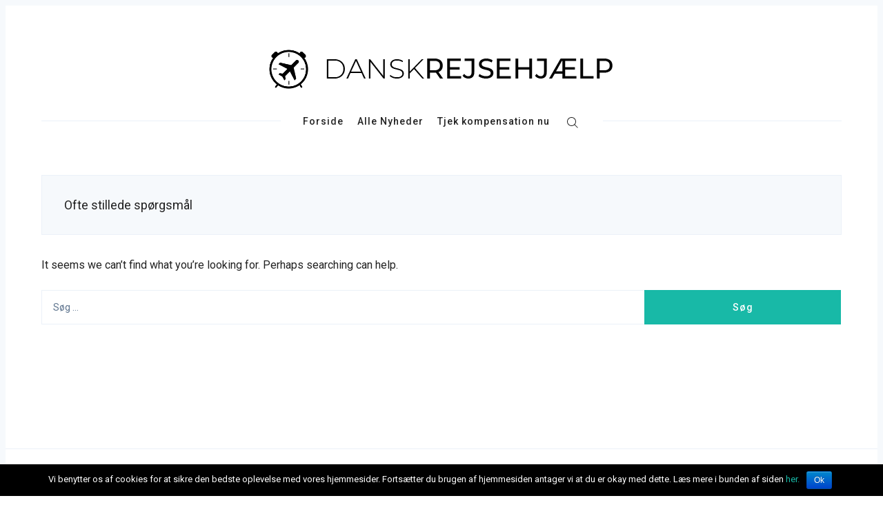

--- FILE ---
content_type: text/html; charset=UTF-8
request_url: https://blog.danskrejsehjaelp.dk/helpie_faq_group/rejseforsikring/
body_size: 5402
content:
<!DOCTYPE html>
<html dir="ltr" lang="da-DK" prefix="og: https://ogp.me/ns#">
<head>
  <meta charset='UTF-8'>
  <meta name='viewport' content='width=device-width, initial-scale=1'>
  <link rel='profile' href='http://gmpg.org/xfn/11'>
  <link rel='pingback' href='https://blog.danskrejsehjaelp.dk/xmlrpc.php'>

  <title>Ofte stillede spørgsmål - Dansk Rejsehjælps blog om dine rettigheder og flykompensation ved forsinket fly</title>

		<!-- All in One SEO 4.5.5 - aioseo.com -->
		<meta name="robots" content="max-image-preview:large" />
		<link rel="canonical" href="https://blog.danskrejsehjaelp.dk/helpie_faq_group/rejseforsikring/" />
		<meta name="generator" content="All in One SEO (AIOSEO) 4.5.5" />
		<script type="application/ld+json" class="aioseo-schema">
			{"@context":"https:\/\/schema.org","@graph":[{"@type":"BreadcrumbList","@id":"https:\/\/blog.danskrejsehjaelp.dk\/helpie_faq_group\/rejseforsikring\/#breadcrumblist","itemListElement":[{"@type":"ListItem","@id":"https:\/\/blog.danskrejsehjaelp.dk\/#listItem","position":1,"name":"Home","item":"https:\/\/blog.danskrejsehjaelp.dk\/","nextItem":"https:\/\/blog.danskrejsehjaelp.dk\/helpie_faq_group\/rejseforsikring\/#listItem"},{"@type":"ListItem","@id":"https:\/\/blog.danskrejsehjaelp.dk\/helpie_faq_group\/rejseforsikring\/#listItem","position":2,"name":"Ofte stillede sp\u00f8rgsm\u00e5l","previousItem":"https:\/\/blog.danskrejsehjaelp.dk\/#listItem"}]},{"@type":"CollectionPage","@id":"https:\/\/blog.danskrejsehjaelp.dk\/helpie_faq_group\/rejseforsikring\/#collectionpage","url":"https:\/\/blog.danskrejsehjaelp.dk\/helpie_faq_group\/rejseforsikring\/","name":"Ofte stillede sp\u00f8rgsm\u00e5l - Dansk Rejsehj\u00e6lps blog om dine rettigheder og flykompensation ved forsinket fly","inLanguage":"da-DK","isPartOf":{"@id":"https:\/\/blog.danskrejsehjaelp.dk\/#website"},"breadcrumb":{"@id":"https:\/\/blog.danskrejsehjaelp.dk\/helpie_faq_group\/rejseforsikring\/#breadcrumblist"}},{"@type":"Organization","@id":"https:\/\/blog.danskrejsehjaelp.dk\/#organization","name":"Dansk Rejsehj\u00e6lps blog om dine rettigheder og flykompensation ved forsinket fly","url":"https:\/\/blog.danskrejsehjaelp.dk\/","logo":{"@type":"ImageObject","url":"https:\/\/blog.danskrejsehjaelp.dk\/wp-content\/uploads\/2021\/11\/cropped-logo-black-1.png","@id":"https:\/\/blog.danskrejsehjaelp.dk\/helpie_faq_group\/rejseforsikring\/#organizationLogo","width":500,"height":57},"image":{"@id":"https:\/\/blog.danskrejsehjaelp.dk\/#organizationLogo"}},{"@type":"WebSite","@id":"https:\/\/blog.danskrejsehjaelp.dk\/#website","url":"https:\/\/blog.danskrejsehjaelp.dk\/","name":"Dansk Rejsehj\u00e6lps blog om dine rettigheder og flykompensation ved forsinket fly","description":"Forst\u00e5 dine rettigheder og muligheder for kompensation, hvis du st\u00e5r over for en flyforsinkelse, aflysning eller en situation med overbookning. F\u00e5 hurtigt overblik over din situation p\u00e5 blot 2 minutter her.","inLanguage":"da-DK","publisher":{"@id":"https:\/\/blog.danskrejsehjaelp.dk\/#organization"}}]}
		</script>
		<!-- All in One SEO -->

<link rel='dns-prefetch' href='//fonts.googleapis.com' />
<link rel='dns-prefetch' href='//s.w.org' />
<link rel="alternate" type="application/rss+xml" title="Dansk Rejsehjælps blog om dine rettigheder og flykompensation ved forsinket fly &raquo; Feed" href="https://blog.danskrejsehjaelp.dk/feed/" />
<link rel="alternate" type="application/rss+xml" title="Dansk Rejsehjælps blog om dine rettigheder og flykompensation ved forsinket fly &raquo;-kommentar-feed" href="https://blog.danskrejsehjaelp.dk/comments/feed/" />
<link rel="alternate" type="application/rss+xml" title="Dansk Rejsehjælps blog om dine rettigheder og flykompensation ved forsinket fly &raquo; Ofte stillede spørgsmål FAQ Group Feed" href="https://blog.danskrejsehjaelp.dk/helpie_faq_group/rejseforsikring/feed/" />
		<script type="text/javascript">
			window._wpemojiSettings = {"baseUrl":"https:\/\/s.w.org\/images\/core\/emoji\/13.0.1\/72x72\/","ext":".png","svgUrl":"https:\/\/s.w.org\/images\/core\/emoji\/13.0.1\/svg\/","svgExt":".svg","source":{"concatemoji":"https:\/\/blog.danskrejsehjaelp.dk\/wp-includes\/js\/wp-emoji-release.min.js?ver=5.7.14"}};
			!function(e,a,t){var n,r,o,i=a.createElement("canvas"),p=i.getContext&&i.getContext("2d");function s(e,t){var a=String.fromCharCode;p.clearRect(0,0,i.width,i.height),p.fillText(a.apply(this,e),0,0);e=i.toDataURL();return p.clearRect(0,0,i.width,i.height),p.fillText(a.apply(this,t),0,0),e===i.toDataURL()}function c(e){var t=a.createElement("script");t.src=e,t.defer=t.type="text/javascript",a.getElementsByTagName("head")[0].appendChild(t)}for(o=Array("flag","emoji"),t.supports={everything:!0,everythingExceptFlag:!0},r=0;r<o.length;r++)t.supports[o[r]]=function(e){if(!p||!p.fillText)return!1;switch(p.textBaseline="top",p.font="600 32px Arial",e){case"flag":return s([127987,65039,8205,9895,65039],[127987,65039,8203,9895,65039])?!1:!s([55356,56826,55356,56819],[55356,56826,8203,55356,56819])&&!s([55356,57332,56128,56423,56128,56418,56128,56421,56128,56430,56128,56423,56128,56447],[55356,57332,8203,56128,56423,8203,56128,56418,8203,56128,56421,8203,56128,56430,8203,56128,56423,8203,56128,56447]);case"emoji":return!s([55357,56424,8205,55356,57212],[55357,56424,8203,55356,57212])}return!1}(o[r]),t.supports.everything=t.supports.everything&&t.supports[o[r]],"flag"!==o[r]&&(t.supports.everythingExceptFlag=t.supports.everythingExceptFlag&&t.supports[o[r]]);t.supports.everythingExceptFlag=t.supports.everythingExceptFlag&&!t.supports.flag,t.DOMReady=!1,t.readyCallback=function(){t.DOMReady=!0},t.supports.everything||(n=function(){t.readyCallback()},a.addEventListener?(a.addEventListener("DOMContentLoaded",n,!1),e.addEventListener("load",n,!1)):(e.attachEvent("onload",n),a.attachEvent("onreadystatechange",function(){"complete"===a.readyState&&t.readyCallback()})),(n=t.source||{}).concatemoji?c(n.concatemoji):n.wpemoji&&n.twemoji&&(c(n.twemoji),c(n.wpemoji)))}(window,document,window._wpemojiSettings);
		</script>
		<style type="text/css">
img.wp-smiley,
img.emoji {
	display: inline !important;
	border: none !important;
	box-shadow: none !important;
	height: 1em !important;
	width: 1em !important;
	margin: 0 .07em !important;
	vertical-align: -0.1em !important;
	background: none !important;
	padding: 0 !important;
}
</style>
	<link rel='stylesheet' id='wp-block-library-css'  href='https://blog.danskrejsehjaelp.dk/wp-includes/css/dist/block-library/style.min.css?ver=5.7.14' type='text/css' media='all' />
<link rel='stylesheet' id='helpie-faq-bundle-styles-css'  href='https://blog.danskrejsehjaelp.dk/wp-content/plugins/helpie-faq/assets/bundles/main.app.css?ver=1.16' type='text/css' media='all' />
<link rel='stylesheet' id='cookie-notice-front-css'  href='https://blog.danskrejsehjaelp.dk/wp-content/plugins/cookie-notice/css/front.min.css?ver=5.7.14' type='text/css' media='all' />
<link rel='stylesheet' id='toc-screen-css'  href='https://blog.danskrejsehjaelp.dk/wp-content/plugins/table-of-contents-plus/screen.min.css?ver=1509' type='text/css' media='all' />
<link rel='stylesheet' id='parent-style-css'  href='https://blog.danskrejsehjaelp.dk/wp-content/themes/nubia/style.css?ver=5.7.14' type='text/css' media='all' />
<link rel='stylesheet' id='child-style-css'  href='https://blog.danskrejsehjaelp.dk/wp-content/themes/nubia-child/style.css?ver=5.7.14' type='text/css' media='all' />
<link rel='stylesheet' id='nubia-fonts-css'  href='//fonts.googleapis.com/css?family=Roboto%3A400%2C500%2C700&#038;ver=1.0.2' type='text/css' media='all' />
<link rel='stylesheet' id='nubia-style-css'  href='https://blog.danskrejsehjaelp.dk/wp-content/themes/nubia-child/style.css?ver=5.7.14' type='text/css' media='all' />
<script type='text/javascript' src='https://blog.danskrejsehjaelp.dk/wp-includes/js/jquery/jquery.min.js?ver=3.5.1' id='jquery-core-js'></script>
<script type='text/javascript' src='https://blog.danskrejsehjaelp.dk/wp-includes/js/jquery/jquery-migrate.min.js?ver=3.3.2' id='jquery-migrate-js'></script>
<script type='text/javascript' id='cookie-notice-front-js-extra'>
/* <![CDATA[ */
var cnArgs = {"ajaxurl":"https:\/\/blog.danskrejsehjaelp.dk\/wp-admin\/admin-ajax.php","hideEffect":"fade","onScroll":"no","onScrollOffset":"100","cookieName":"cookie_notice_accepted","cookieValue":"true","cookieTime":"2592000","cookiePath":"\/","cookieDomain":"","redirection":"","cache":"","refuse":"no","revoke_cookies":"0","revoke_cookies_opt":"automatic","secure":"1"};
/* ]]> */
</script>
<script type='text/javascript' src='https://blog.danskrejsehjaelp.dk/wp-content/plugins/cookie-notice/js/front.min.js?ver=1.2.46' id='cookie-notice-front-js'></script>
<link rel="https://api.w.org/" href="https://blog.danskrejsehjaelp.dk/wp-json/" /><link rel="alternate" type="application/json" href="https://blog.danskrejsehjaelp.dk/wp-json/wp/v2/helpie_faq_group/53" /><link rel="EditURI" type="application/rsd+xml" title="RSD" href="https://blog.danskrejsehjaelp.dk/xmlrpc.php?rsd" />
<link rel="wlwmanifest" type="application/wlwmanifest+xml" href="https://blog.danskrejsehjaelp.dk/wp-includes/wlwmanifest.xml" /> 
<meta name="generator" content="WordPress 5.7.14" />
  
      <style>
    *::selection {
      background-color: #18b9a7;
    }

    *::-moz-selection {
      background-color: #18b9a7;
    }

    a:hover,
    a:active,
    a:focus,
    .c-logo-link,
    .c-nav a:hover,
    .c-nav a:active,
    .c-nav a:focus,
    .c-nav .menu-item.current_page_item a,
    .c-nav .sub-menu .menu-item a:hover,
    .c-nav .sub-menu .menu-item a:active,
    .c-nav .sub-menu .menu-item a:focus,
    .c-social-icons a:hover,
    .c-social-icons a:active,
    .c-social-icons a:focus,
    .c-search-toggle__icon:hover,
    .c-search-toggle__icon:active,
    .c-search-toggle__icon:focus,
    .c-post-card__tags a,
    .c-teaser:before,
    .c-widget--footer a:hover,
    .c-widget--footer a:active,
    .c-widget--footer a:focus,
    .c-content a:not(.c-btn):hover,
    .c-content a:not(.c-btn):active,
    .c-content a:not(.c-btn):focus,
    .c-tags a:hover,
    .c-tags a:active,
    .c-tags a:focus,
    .c-categories a:hover,
    .c-categories a:active,
    .c-categories a:focus,
    .c-footer__copyright a:hover,
    .c-footer__copyright a:active,
    .c-footer__copyright a:focus,
    .comment-awaiting-moderation,
    .screen-reader-text:focus {
      color: #18b9a7;
    }

    blockquote,
    .c-post-card__tags {
      border-left-color: #18b9a7;
    }

    .c-btn:hover,
    .c-btn:active,
    .c-btn:focus,
    .c-btn.active,
    input[type='submit'].active,
    input[type='submit']:hover,
    input[type='submit']:active,
    input[type='submit']:focus {
      border-color: #18b9a7;
      background-color: #18b9a7;
    }
    </style>
  <style type="text/css">.helpie-faq.accordions mark{background-color:#ff0!important}.helpie-faq.accordions mark{color:#000!important}.helpie-faq.accordions.custom-styles .accordion .accordion__item .accordion__header{padding-top:15px;padding-right:15px;padding-bottom:15px;padding-left:15px;}.helpie-faq.accordions.custom-styles .accordion .accordion__item .accordion__body{padding-top:15px;padding-right:15px;padding-bottom:0px;padding-left:15px;}.helpie-faq.accordions.custom-styles .accordion .accordion__item{border-top-width:0px;border-right-width:0px;border-bottom-width:1px;border-left-width:0px;border-color:#44596B;border-style:solid;}.helpie-faq.custom-styles .accordion .accordion__item{margin-top:0px;margin-right:0px;margin-bottom:0px;margin-left:0px;}.helpie-faq.custom-styles .accordion__item .accordion__header .accordion__toggle .accordion__toggle-icons{color:#44596B!important}.helpie-faq.custom-styles .accordion__header:after,.helpie-faq.custom-styles .accordion__header:before{background-color:#44596B!important}</style><link rel="icon" href="https://blog.danskrejsehjaelp.dk/wp-content/uploads/2023/09/cropped-Logo-Kun-fly-Sort-32x32.png" sizes="32x32" />
<link rel="icon" href="https://blog.danskrejsehjaelp.dk/wp-content/uploads/2023/09/cropped-Logo-Kun-fly-Sort-192x192.png" sizes="192x192" />
<link rel="apple-touch-icon" href="https://blog.danskrejsehjaelp.dk/wp-content/uploads/2023/09/cropped-Logo-Kun-fly-Sort-180x180.png" />
<meta name="msapplication-TileImage" content="https://blog.danskrejsehjaelp.dk/wp-content/uploads/2023/09/cropped-Logo-Kun-fly-Sort-270x270.png" />
		<style type="text/css" id="wp-custom-css">
			/*
You can add your own CSS here.

Click the help icon above to learn more.
*/

.flycta {
    background-color: #f5814c; /* Green */
    border: none;
    color: white;
    padding: 5px 10px;
    text-align: center;
    text-decoration: none;
    display: inline-block;
    font-size: 15px;
    font-weight: bold;
    margin: 4px 2px;
    cursor: pointer;
}		</style>
		</head>

<body class="archive tax-helpie_faq_group term-rejseforsikring term-53 wp-custom-logo cookies-not-set">

  <a class='skip-link screen-reader-text' href='#content'>Skip to content</a>

  <div class='js-off-canvas-container c-off-canvas-container'>

    
<header class='c-header'>
  <div class='o-grid'>

    <div class='o-grid__col o-grid__col--3-4-s o-grid__col--4-4-m'>
              <a href="https://blog.danskrejsehjaelp.dk/" class="c-logo-link" rel="home"><img width="500" height="57" src="https://blog.danskrejsehjaelp.dk/wp-content/uploads/2021/11/cropped-logo-black-1.png" class="c-logo" alt="Dansk Rejsehjælps blog om dine rettigheder og flykompensation ved forsinket fly" srcset="https://blog.danskrejsehjaelp.dk/wp-content/uploads/2021/11/cropped-logo-black-1.png 500w, https://blog.danskrejsehjaelp.dk/wp-content/uploads/2021/11/cropped-logo-black-1-300x34.png 300w" sizes="(max-width: 500px) 100vw, 500px" /></a>          </div>

    <div class='o-grid__col o-grid__col--1-4-s o-grid__col--3-4-l o-grid__col--full'>
      <div class='c-off-canvas-content js-off-canvas-content'>
        <label class='js-off-canvas-toggle c-off-canvas-toggle c-off-canvas-toggle--close'>
          <span class='c-off-canvas-toggle__icon'></span>
        </label>

        <div class='o-grid'>
          <div class='o-grid__col o-grid__col--4-4-s o-grid__col--3-4-l o-grid__col--full'>
            
  <h2 class='screen-reader-text'>Primary Navigation</h2>

<nav class='c-nav-wrap'>
  <ul class='c-nav o-plain-list'>
          <li id="menu-item-64" class="menu-item menu-item-type-custom menu-item-object-custom menu-item-64"><a href="https://danskrejsehjaelp.dk/">Forside</a></li>
<li id="menu-item-63" class="menu-item menu-item-type-custom menu-item-object-custom menu-item-63"><a href="https://danskrejsehjaelp.dk/blog">Alle Nyheder</a></li>
<li id="menu-item-72" class="menu-item menu-item-type-custom menu-item-object-custom menu-item-72"><a href="https://danskrejsehjaelp.dk/">Tjek kompensation nu</a></li>
    
          <li class='menu-item'>
        <div class='c-search-toggle js-search-toggle'>
          <div class='icon icon--ei-search icon--s c-search-toggle__icon'>
            <span class='c-nav__icon' data-icon='ei-search' data-size='s'></span>
          </div>
        </div>
      </li>
      </ul>
</nav>          </div>
        </div>
      </div>

      <label class='js-off-canvas-toggle c-off-canvas-toggle' aria-label='Toggle navigation'>
        <span class='c-off-canvas-toggle__icon'></span>
      </label>
    </div>

  </div>
</header>

  
<div class='c-search js-search'>
  <div class='o-grid'>
    <div class='o-grid__col o-grid__col--4-4-s o-grid__col--3-4-m o-grid__col--2-4-l o-grid__col--center'>
      <form class='c-search__form' method='get' action='https://blog.danskrejsehjaelp.dk/'>
        <span class='c-search__icon' data-icon='ei-search' data-size='m'></span>
        <input type='search' name='s' class='c-search__input js-search-input' placeholder='Type and hit enter' aria-label='Search'>
      </form>
    </div>
  </div>

  <div class='c-search__close js-search-close'>
    <div data-icon='ei-close' data-size='s'></div>
  </div>
</div>
<div class='o-wrapper' id='content'>

  
<div class='o-grid'>
  <div class='o-grid__col o-grid__col--full'>

    <div class='c-archive'>
      <h4 class='c-archive__title'>
        Ofte stillede spørgsmål      </h4>

          </div>

  </div>
</div>
  
    <div class='o-grid'>
      <div class='o-grid__col o-grid__col--full'>
        

  <p class='u-font-size-medium'>
    It seems we can&rsquo;t find what you&rsquo;re looking for. Perhaps searching can help.  </p>

  <form role="search" method="get" class="search-form" action="https://blog.danskrejsehjaelp.dk/">
				<label>
					<span class="screen-reader-text">Søg efter:</span>
					<input type="search" class="search-field" placeholder="Søg &hellip;" value="" name="s" />
				</label>
				<input type="submit" class="search-submit active" value="Søg" />
			</form>
      </div>
    </div>

  
</div>


  <footer class='c-footer'>
    <div class='o-grid'>

      
      <div class='o-grid__col o-grid__col--full'>
        <div class='o-grid'>

          <div class='o-grid__col o-grid__col--4-4-s o-grid__col--2-4-m'>
            <div class='c-footer__copyright'>
                              &copy; 2026 <a href='https://blog.danskrejsehjaelp.dk/'>Dansk Rejsehjælps blog om dine rettigheder og flykompensation ved forsinket fly</a>
                          </div>
          </div>

          <div class='o-grid__col o-grid__col--4-4-s o-grid__col--2-4-m'>
            
          </div>

        </div>
      </div><!-- o-grid__col full -->

    </div>
  </footer>

</div>
<!-- End off-canvas-container -->

<script type='text/javascript' id='helpie-faq-bundle-js-extra'>
/* <![CDATA[ */
var helpie_faq_object = {"nonce":"ee0f106dbc","ajax_url":"https:\/\/blog.danskrejsehjaelp.dk\/wp-admin\/admin-ajax.php","current_post_id":"","plan":"free","url":"https:\/\/blog.danskrejsehjaelp.dk\/wp-content\/plugins\/helpie-faq\/","enabled_submission":"1","enable_search_highlight":""};
var faqStrings = {"hide":"Hide","addFAQ":"Add FAQ","noFaqsFound":"No FAQ found"};
/* ]]> */
</script>
<script type='text/javascript' src='https://blog.danskrejsehjaelp.dk/wp-content/plugins/helpie-faq/assets/bundles/main.app.js?ver=1.16' id='helpie-faq-bundle-js'></script>
<script type='text/javascript' id='toc-front-js-extra'>
/* <![CDATA[ */
var tocplus = {"smooth_scroll":"1","visibility_show":"Vis","visibility_hide":"Skjul","visibility_hide_by_default":"1","width":"Auto"};
/* ]]> */
</script>
<script type='text/javascript' src='https://blog.danskrejsehjaelp.dk/wp-content/plugins/table-of-contents-plus/front.min.js?ver=1509' id='toc-front-js'></script>
<script type='text/javascript' id='nubia-main-script-js-extra'>
/* <![CDATA[ */
var nubia_config = {"nubia_page_number_max":"0","nubia_page_number_next":"2","nubia_page_link_next":"https:\/\/blog.danskrejsehjaelp.dk\/helpie_faq_group\/rejseforsikring\/page\/9999999999\/","nubia_load_more":"More Posts","nubia_loading":"Loading"};
/* ]]> */
</script>
<script type='text/javascript' src='https://blog.danskrejsehjaelp.dk/wp-content/themes/nubia/js/app.min.js?ver=1.0.2' id='nubia-main-script-js'></script>
<script type='text/javascript' src='https://blog.danskrejsehjaelp.dk/wp-includes/js/wp-embed.min.js?ver=5.7.14' id='wp-embed-js'></script>

			<div id="cookie-notice" role="banner" class="cn-bottom bootstrap" style="color: #fff; background-color: #000;"><div class="cookie-notice-container"><span id="cn-notice-text">Vi benytter os af cookies for at sikre den bedste oplevelse med vores hjemmesider. Fortsætter du brugen af hjemmesiden antager vi at du er okay med dette. Læs mere i bunden af siden <a href="/" style="color:#18b9a7">her.</a></span><a href="#" id="cn-accept-cookie" data-cookie-set="accept" class="cn-set-cookie cn-button bootstrap button">Ok</a>
				</div>
				
			</div>
</body>
</html>

--- FILE ---
content_type: text/css
request_url: https://blog.danskrejsehjaelp.dk/wp-content/themes/nubia/style.css?ver=5.7.14
body_size: 24943
content:

/*
  Theme Name:         Nubia
  Theme URI:          https://aspirethemes.com/themes/nubia-wordpress/
  Description:        Nubia - Minimal Blog and Magazine WordPress Theme by - <a href="http://aspirethemes.com">Aspire Themes</a>
  Version:            1.0.6
  Author:             Aspire Themes
  Author URI:         http://aspirethemes.com
  Text Domain:        nubia
  Tags:               one-column, two-columns, featured-images, sticky-post, translation-ready

  License:            GNU General Public License v2 or later
  License URI:        http://www.gnu.org/licenses/gpl-2.0.html
*/
@-webkit-keyframes spinAround {
  from {
    -webkit-transform: rotate(0deg);
            transform: rotate(0deg);
  }
  to {
    -webkit-transform: rotate(359deg);
            transform: rotate(359deg);
  }
}
@keyframes spinAround {
  from {
    -webkit-transform: rotate(0deg);
            transform: rotate(0deg);
  }
  to {
    -webkit-transform: rotate(359deg);
            transform: rotate(359deg);
  }
}
/*------------------------------------*\
  Generic > Box Sizing
\*------------------------------------*/
/**
 * Set the global `box-sizing` state to `border-box`.
 * css-tricks.com/inheriting-box-sizing-probably-slightly-better-best-practice
 * paulirish.com/2012/box-sizing-border-box-ftw
 */
html {
  box-sizing: border-box;
}

*,
*:before,
*:after {
  box-sizing: inherit;
}

/*! normalize.css v5.0.0 | MIT License | github.com/necolas/normalize.css */
/**
 * 1. Change the default font family in all browsers (opinionated).
 * 2. Correct the line height in all browsers.
 * 3. Prevent adjustments of font size after orientation changes in
 *    IE on Windows Phone and in iOS.
 */
/* Document
   ========================================================================== */
html {
  font-family: sans-serif;
  /* 1 */
  line-height: 1.15;
  /* 2 */
  -ms-text-size-adjust: 100%;
  /* 3 */
  -webkit-text-size-adjust: 100%;
  /* 3 */
}

/* Sections
   ========================================================================== */
/**
 * Remove the margin in all browsers (opinionated).
 */
body {
  margin: 0;
}

/**
 * Add the correct display in IE 9-.
 */
article,
aside,
footer,
header,
nav,
section {
  display: block;
}

/**
 * Correct the font size and margin on `h1` elements within `section` and
 * `article` contexts in Chrome, Firefox, and Safari.
 */
h1 {
  font-size: 2em;
  margin: 0.67em 0;
}

/* Grouping content
   ========================================================================== */
/**
 * Add the correct display in IE 9-.
 * 1. Add the correct display in IE.
 */
figcaption,
figure,
main {
  /* 1 */
  display: block;
}

/**
 * Add the correct margin in IE 8.
 */
figure {
  margin: 1em 40px;
}

/**
 * 1. Add the correct box sizing in Firefox.
 * 2. Show the overflow in Edge and IE.
 */
hr {
  box-sizing: content-box;
  /* 1 */
  height: 0;
  /* 1 */
  overflow: visible;
  /* 2 */
}

/**
 * 1. Correct the inheritance and scaling of font size in all browsers.
 * 2. Correct the odd `em` font sizing in all browsers.
 */
pre {
  font-family: monospace, monospace;
  /* 1 */
  font-size: 1em;
  /* 2 */
}

/* Text-level semantics
   ========================================================================== */
/**
 * 1. Remove the gray background on active links in IE 10.
 * 2. Remove gaps in links underline in iOS 8+ and Safari 8+.
 */
a {
  background-color: transparent;
  /* 1 */
  -webkit-text-decoration-skip: objects;
  /* 2 */
}

/**
 * Remove the outline on focused links when they are also active or hovered
 * in all browsers (opinionated).
 */
a:active,
a:hover {
  outline-width: 0;
}

/**
 * 1. Remove the bottom border in Firefox 39-.
 * 2. Add the correct text decoration in Chrome, Edge, IE, Opera, and Safari.
 */
abbr[title] {
  border-bottom: none;
  /* 1 */
  text-decoration: underline;
  /* 2 */
  text-decoration: underline dotted;
  /* 2 */
}

/**
 * Prevent the duplicate application of `bolder` by the next rule in Safari 6.
 */
b,
strong {
  font-weight: inherit;
}

/**
 * Add the correct font weight in Chrome, Edge, and Safari.
 */
b,
strong {
  font-weight: bolder;
}

/**
 * 1. Correct the inheritance and scaling of font size in all browsers.
 * 2. Correct the odd `em` font sizing in all browsers.
 */
code,
kbd,
samp {
  font-family: monospace, monospace;
  /* 1 */
  font-size: 1em;
  /* 2 */
}

/**
 * Add the correct font style in Android 4.3-.
 */
dfn {
  font-style: italic;
}

/**
 * Add the correct background and color in IE 9-.
 */
mark {
  background-color: #ff0;
  color: #000;
}

/**
 * Add the correct font size in all browsers.
 */
small {
  font-size: 80%;
}

/**
 * Prevent `sub` and `sup` elements from affecting the line height in
 * all browsers.
 */
sub,
sup {
  font-size: 75%;
  line-height: 0;
  position: relative;
  vertical-align: baseline;
}

sub {
  bottom: -0.25em;
}

sup {
  top: -0.5em;
}

/* Embedded content
   ========================================================================== */
/**
 * Add the correct display in IE 9-.
 */
audio,
video {
  display: inline-block;
}

/**
 * Add the correct display in iOS 4-7.
 */
audio:not([controls]) {
  display: none;
  height: 0;
}

/**
 * Remove the border on images inside links in IE 10-.
 */
img {
  border-style: none;
}

/**
 * Hide the overflow in IE.
 */
svg:not(:root) {
  overflow: hidden;
}

/* Forms
   ========================================================================== */
/**
 * 1. Change the font styles in all browsers (opinionated).
 * 2. Remove the margin in Firefox and Safari.
 */
button,
input,
optgroup,
select,
textarea {
  font-family: sans-serif;
  /* 1 */
  font-size: 100%;
  /* 1 */
  line-height: 1.15;
  /* 1 */
  margin: 0;
  /* 2 */
}

/**
 * Show the overflow in IE.
 * 1. Show the overflow in Edge.
 */
button,
input {
  /* 1 */
  overflow: visible;
}

/**
 * Remove the inheritance of text transform in Edge, Firefox, and IE.
 * 1. Remove the inheritance of text transform in Firefox.
 */
button,
select {
  /* 1 */
  text-transform: none;
}

/**
 * 1. Prevent a WebKit bug where (2) destroys native `audio` and `video`
 *    controls in Android 4.
 * 2. Correct the inability to style clickable types in iOS and Safari.
 */
button,
html [type=button],
[type=reset],
[type=submit] {
  -webkit-appearance: button;
  /* 2 */
}

/**
 * Remove the inner border and padding in Firefox.
 */
button::-moz-focus-inner,
[type=button]::-moz-focus-inner,
[type=reset]::-moz-focus-inner,
[type=submit]::-moz-focus-inner {
  border-style: none;
  padding: 0;
}

/**
 * Restore the focus styles unset by the previous rule.
 */
button:-moz-focusring,
[type=button]:-moz-focusring,
[type=reset]:-moz-focusring,
[type=submit]:-moz-focusring {
  outline: 1px dotted ButtonText;
}

/**
 * Change the border, margin, and padding in all browsers (opinionated).
 */
fieldset {
  border: 1px solid #c0c0c0;
  margin: 0 2px;
  padding: 0.35em 0.625em 0.75em;
}

/**
 * 1. Correct the text wrapping in Edge and IE.
 * 2. Correct the color inheritance from `fieldset` elements in IE.
 * 3. Remove the padding so developers are not caught out when they zero out
 *    `fieldset` elements in all browsers.
 */
legend {
  box-sizing: border-box;
  /* 1 */
  color: inherit;
  /* 2 */
  display: table;
  /* 1 */
  max-width: 100%;
  /* 1 */
  padding: 0;
  /* 3 */
  white-space: normal;
  /* 1 */
}

/**
 * 1. Add the correct display in IE 9-.
 * 2. Add the correct vertical alignment in Chrome, Firefox, and Opera.
 */
progress {
  display: inline-block;
  /* 1 */
  vertical-align: baseline;
  /* 2 */
}

/**
 * Remove the default vertical scrollbar in IE.
 */
textarea {
  overflow: auto;
}

/**
 * 1. Add the correct box sizing in IE 10-.
 * 2. Remove the padding in IE 10-.
 */
[type=checkbox],
[type=radio] {
  box-sizing: border-box;
  /* 1 */
  padding: 0;
  /* 2 */
}

/**
 * Correct the cursor style of increment and decrement buttons in Chrome.
 */
[type=number]::-webkit-inner-spin-button,
[type=number]::-webkit-outer-spin-button {
  height: auto;
}

/**
 * 1. Correct the odd appearance in Chrome and Safari.
 * 2. Correct the outline style in Safari.
 */
[type=search] {
  -webkit-appearance: textfield;
  /* 1 */
  outline-offset: -2px;
  /* 2 */
}

/**
 * Remove the inner padding and cancel buttons in Chrome and Safari on macOS.
 */
[type=search]::-webkit-search-cancel-button,
[type=search]::-webkit-search-decoration {
  -webkit-appearance: none;
}

/**
 * 1. Correct the inability to style clickable types in iOS and Safari.
 * 2. Change font properties to `inherit` in Safari.
 */
::-webkit-file-upload-button {
  -webkit-appearance: button;
  /* 1 */
  font: inherit;
  /* 2 */
}

/* Interactive
   ========================================================================== */
/*
 * Add the correct display in IE 9-.
 * 1. Add the correct display in Edge, IE, and Firefox.
 */
details,
menu {
  display: block;
}

/*
 * Add the correct display in all browsers.
 */
summary {
  display: list-item;
}

/* Scripting
   ========================================================================== */
/**
 * Add the correct display in IE 9-.
 */
canvas {
  display: inline-block;
}

/**
 * Add the correct display in IE.
 */
template {
  display: none;
}

/* Hidden
   ========================================================================== */
/**
 * Add the correct display in IE 10-.
 */
[hidden] {
  display: none;
}

/*------------------------------------*\
  Generic > Reset
\*------------------------------------*/
/**
 * A very simple reset that sits on top of Normalize.css.
 */
body,
h1, h2, h3, h4, h5, h6,
blockquote, p, pre,
dl, dd, ol, ul,
figure,
hr,
fieldset, legend {
  margin: 0;
  padding: 0;
}

/**
 * Remove trailing margins from nested lists.
 */
li > ol,
li > ul {
  margin-bottom: 0;
}

/**
 * Remove default table spacing.
 */
table {
  border-collapse: collapse;
  border-spacing: 0;
}

/*------------------------------------*\
  Generic > Shared
\*------------------------------------*/
/**
 * Shared declarations for certain elements.
 * Always declare margins in the same direction:
 * csswizardry.com/2012/06/single-direction-margin-declarations
 */
address,
h1, h2, h3, h4, h5, h6,
blockquote, p, pre,
dl, ol, ul,
figure,
hr,
table,
fieldset {
  margin-bottom: 24px;
}

/**
 * Consistent indentation for lists.
 */
dd, ol, ul {
  margin-left: 16px;
}

/*------------------------------------*\
  Elements > Page
\*------------------------------------*/
body {
  color: #222222;
  font-size: 18px;
  font-family: Roboto, Helvetica, Arial, sans-serif;
  line-height: 1.5;
  background-color: #FFFFFF;
  border: 4px solid #F6F9FC;
  -webkit-font-smoothing: antialiased;
  -moz-osx-font-smoothing: grayscale;
}
@media (min-width: 40em) {
  body {
    border: 8px solid #F6F9FC;
  }
}

*::-moz-selection {
  color: #FFFFFF;
  background-color: #DB3334;
}

*::selection {
  color: #FFFFFF;
  background-color: #DB3334;
}

/*------------------------------------*\
  Elements > Links
\*------------------------------------*/
a {
  color: #222222;
  text-decoration: none;
  transition: 500ms;
}
a:hover, a:active, a:focus {
  color: #DB3334;
  text-decoration: none;
}

/*------------------------------------*\
  Elements > img
\*------------------------------------*/
img {
  display: block;
  height: auto;
  max-width: 100%;
  font-style: italic;
}

/*------------------------------------*\
  Elements > hr
\*------------------------------------*/
hr {
  width: 100%;
  height: 1px;
  border: 0;
  margin: 32px 0;
  background-color: #EBF1F8;
}

/*------------------------------------*\
  Elements > Typography
\*------------------------------------*/
h1,
h2,
h3,
h4,
h5,
h6 {
  font-weight: inherit;
  line-height: initial;
}

h1 {
  font-size: 36px;
}

h2 {
  font-size: 28px;
}

h3 {
  font-size: 24px;
}

h4 {
  font-size: 20px;
}

h5 {
  font-size: 18px;
}

h6 {
  font-size: 16px;
}

b,
strong {
  font-weight: 700;
}

/*------------------------------------*\
  Elements > Blockquote
\*------------------------------------*/
blockquote {
  padding-left: 16px;
  margin: 24px 0;
  border-left: 4px solid #DB3334;
  font-style: italic;
  font-family: Georgia, serif;
}

/*------------------------------------*\
  Elements > code & pre
\*------------------------------------*/
pre,
code {
  font-family: Courier, monospace;
  background-color: #F6F9FC;
}

pre {
  overflow: auto;
  padding: 32px;
  font-size: 16px;
  white-space: pre-wrap;
  word-wrap: break-word;
}
.rtl pre {
  direction: rtl;
}

p code {
  padding: 2px 4px;
}

/*------------------------------------*\
  Elements > Inputs
\*------------------------------------*/
input[type=text],
input[type=password],
input[type=date],
input[type=datetime],
input[type=datetime-local],
input[type=month],
input[type=week],
input[type=email],
input[type=number],
input[type=search],
input[type=tel],
input[type=time],
input[type=url],
input[type=color],
textarea,
select {
  width: 100%;
  display: block;
  padding: 16px;
  border: 1px solid #EBF1F8;
  -webkit-appearance: none;
     -moz-appearance: none;
          appearance: none;
  border-radius: 0;
  outline: none;
  background-color: #FFFFFF;
  line-height: initial;
  font-size: 14px;
  font-family: Roboto, Helvetica, Arial, sans-serif;
  transition: 500ms;
}
input[type=text]::-webkit-input-placeholder,
input[type=password]::-webkit-input-placeholder,
input[type=date]::-webkit-input-placeholder,
input[type=datetime]::-webkit-input-placeholder,
input[type=datetime-local]::-webkit-input-placeholder,
input[type=month]::-webkit-input-placeholder,
input[type=week]::-webkit-input-placeholder,
input[type=email]::-webkit-input-placeholder,
input[type=number]::-webkit-input-placeholder,
input[type=search]::-webkit-input-placeholder,
input[type=tel]::-webkit-input-placeholder,
input[type=time]::-webkit-input-placeholder,
input[type=url]::-webkit-input-placeholder,
input[type=color]::-webkit-input-placeholder,
textarea::-webkit-input-placeholder,
select::-webkit-input-placeholder {
  opacity: 1;
  color: #5D738D;
}
input[type=text]:-ms-input-placeholder,
input[type=password]:-ms-input-placeholder,
input[type=date]:-ms-input-placeholder,
input[type=datetime]:-ms-input-placeholder,
input[type=datetime-local]:-ms-input-placeholder,
input[type=month]:-ms-input-placeholder,
input[type=week]:-ms-input-placeholder,
input[type=email]:-ms-input-placeholder,
input[type=number]:-ms-input-placeholder,
input[type=search]:-ms-input-placeholder,
input[type=tel]:-ms-input-placeholder,
input[type=time]:-ms-input-placeholder,
input[type=url]:-ms-input-placeholder,
input[type=color]:-ms-input-placeholder,
textarea:-ms-input-placeholder,
select:-ms-input-placeholder {
  opacity: 1;
  color: #5D738D;
}
input[type=text]::placeholder,
input[type=password]::placeholder,
input[type=date]::placeholder,
input[type=datetime]::placeholder,
input[type=datetime-local]::placeholder,
input[type=month]::placeholder,
input[type=week]::placeholder,
input[type=email]::placeholder,
input[type=number]::placeholder,
input[type=search]::placeholder,
input[type=tel]::placeholder,
input[type=time]::placeholder,
input[type=url]::placeholder,
input[type=color]::placeholder,
textarea::placeholder,
select::placeholder {
  opacity: 1;
  color: #5D738D;
}
input[type=text]:focus,
input[type=password]:focus,
input[type=date]:focus,
input[type=datetime]:focus,
input[type=datetime-local]:focus,
input[type=month]:focus,
input[type=week]:focus,
input[type=email]:focus,
input[type=number]:focus,
input[type=search]:focus,
input[type=tel]:focus,
input[type=time]:focus,
input[type=url]:focus,
input[type=color]:focus,
textarea:focus,
select:focus {
  border-color: #5D738D;
}

select {
  background-image: url(images/icon-form-dropdown.svg);
  background-position: right 16px center;
  background-repeat: no-repeat;
  padding-right: 16px;
  border-radius: 0;
  -webkit-appearance: none;
     -moz-appearance: none;
          appearance: none;
}

/*------------------------------------*\
  Elements > Buttons
\*------------------------------------*/
.c-btn,
input[type=submit] {
  display: inline-block;
  padding: 16px 32px;
  border-radius: 0;
  cursor: pointer;
  transition: 250ms;
  text-align: center;
  vertical-align: middle;
  white-space: nowrap;
  outline: none;
  line-height: initial;
  border: none;
  color: #5D738D;
  background-color: #FFFFFF;
  font-size: 16px;
  font-weight: 500;
  font-family: Roboto, Helvetica, Arial, sans-serif;
  border: 1px solid #EBF1F8;
  font-size: 14px;
  letter-spacing: 1px;
}
.rtl .c-btn,
.rtl input[type=submit] {
  letter-spacing: unset;
  font-weight: 700;
}
.c-btn:hover, .c-btn:active, .c-btn:focus,
input[type=submit]:hover,
input[type=submit]:active,
input[type=submit]:focus {
  color: #FFFFFF;
  border-color: #DB3334;
  text-decoration: none;
  background-color: #DB3334;
  border-color: #DB3334;
}
.c-btn.active,
input[type=submit].active {
  color: #FFFFFF;
  border-color: #DB3334;
  text-decoration: none;
  background-color: #DB3334;
  border-color: #DB3334;
}
.c-btn.active:hover, .c-btn.active:active, .c-btn.active:focus,
input[type=submit].active:hover,
input[type=submit].active:active,
input[type=submit].active:focus {
  opacity: 0.9;
}
.c-btn.tiny,
input[type=submit].tiny {
  padding: 8px 16px;
  font-size: 12px;
}

.c-btn--disabled {
  opacity: 0.5;
  cursor: not-allowed;
  border-color: #5D738D;
}
.c-btn--full {
  width: 100%;
}
.c-btn--loading {
  position: relative;
  padding-right: 48px;
}
.c-btn--loading:after {
  position: absolute;
  top: 16px;
  right: 16px;
  content: "";
  display: block;
  height: 16px;
  width: 16px;
  border: 2px solid #FFFFFF;
  border-radius: 100%;
  border-right-color: transparent;
  border-top-color: transparent;
  -webkit-animation: spinAround 500ms infinite linear;
          animation: spinAround 500ms infinite linear;
}

/*------------------------------------*\
  Elements > Table
\*------------------------------------*/
table {
  width: 100%;
  font-size: 16px;
}

table,
th,
td {
  border: 1px solid #EBF1F8;
}

th,
td {
  padding: 8px;
}

/*------------------------------------*\
  Vendor > Icons
\*------------------------------------*/
/* Generated by grunt-webfont */
@font-face {
  font-family: "social-logos";
  src: url("social-logos.eot?ca7c581eb1e134839c58645725bfa82a");
  font-weight: normal;
  font-style: normal;
}
@font-face {
  font-family: "social-logos";
  src: url("social-logos.eot?ca7c581eb1e134839c58645725bfa82a");
  src: url("social-logos.eot?#iefix") format("embedded-opentype"), url("[data-uri]") format("woff"), url("social-logos.ttf?ca7c581eb1e134839c58645725bfa82a") format("truetype");
  font-weight: normal;
  font-style: normal;
}
.social-logo {
  font-family: "social-logos";
  display: inline-block;
  vertical-align: middle;
  line-height: 1;
  font-weight: normal;
  font-style: normal;
  speak: none;
  text-decoration: inherit;
  text-transform: none;
  text-rendering: auto;
  -webkit-font-smoothing: antialiased;
  -moz-osx-font-smoothing: grayscale;
}

/* Icons */
.social-logo__amazon:before {
  content: "";
}

.social-logo__behance:before {
  content: "";
}

.social-logo__blogger-alt:before {
  content: "";
}

.social-logo__blogger:before {
  content: "";
}

.social-logo__codepen:before {
  content: "";
}

.social-logo__dribbble:before {
  content: "";
}

.social-logo__dropbox:before {
  content: "";
}

.social-logo__eventbrite:before {
  content: "";
}

.social-logo__facebook:before {
  content: "";
}

.social-logo__feed:before {
  content: "";
}

.social-logo__flickr:before {
  content: "";
}

.social-logo__foursquare:before {
  content: "";
}

.social-logo__ghost:before {
  content: "";
}

.social-logo__github:before {
  content: "";
}

.social-logo__google-alt:before {
  content: "";
}

.social-logo__google-plus-alt:before {
  content: "";
}

.social-logo__google-plus:before {
  content: "";
}

.social-logo__google:before {
  content: "";
}

.social-logo__instagram:before {
  content: "";
}

.social-logo__linkedin:before {
  content: "";
}

.social-logo__mail:before {
  content: "";
}

.social-logo__medium:before {
  content: "";
}

.social-logo__path-alt:before {
  content: "";
}

.social-logo__path:before {
  content: "";
}

.social-logo__pinterest-alt:before {
  content: "";
}

.social-logo__pinterest:before {
  content: "";
}

.social-logo__pocket:before {
  content: "";
}

.social-logo__polldaddy:before {
  content: "";
}

.social-logo__print:before {
  content: "";
}

.social-logo__reddit:before {
  content: "";
}

.social-logo__share:before {
  content: "";
}

.social-logo__skype:before {
  content: "";
}

.social-logo__spotify:before {
  content: "";
}

.social-logo__squarespace:before {
  content: "";
}

.social-logo__stumbleupon:before {
  content: "";
}

.social-logo__telegram:before {
  content: "";
}

.social-logo__tumblr-alt:before {
  content: "";
}

.social-logo__tumblr:before {
  content: "";
}

.social-logo__twitch:before {
  content: "";
}

.social-logo__twitter-alt:before {
  content: "";
}

.social-logo__twitter:before {
  content: "";
}

.social-logo__vimeo:before {
  content: "";
}

.social-logo__whatsapp:before {
  content: "";
}

.social-logo__wordpress:before {
  content: "";
}

.social-logo__xanga:before {
  content: "";
}

.social-logo__youtube:before {
  content: "";
}

@-webkit-keyframes spin {
  100% {
    -webkit-transform: rotate(360deg);
    transform: rotate(360deg);
  }
}
@keyframes spin {
  100% {
    -webkit-transform: rotate(360deg);
    transform: rotate(360deg);
  }
}
.icon {
  position: relative;
  display: inline-block;
  width: 25px;
  height: 25px;
  overflow: hidden;
  fill: currentColor;
}

.icon__cnt {
  width: 100%;
  height: 100%;
  background: inherit;
  fill: inherit;
  pointer-events: none;
  /* Do not catch pointer events */
  -webkit-transform: translateX(0);
          transform: translateX(0);
  /* Crisp fix for non-retina */
  -ms-transform: translate(0.5px, -0.3px);
  /* Crisp fix for IE */
}

.icon--m {
  width: 50px;
  height: 50px;
}

.icon--l {
  width: 100px;
  height: 100px;
}

.icon--xl {
  width: 150px;
  height: 150px;
}

.icon--xxl {
  width: 200px;
  height: 200px;
}

.icon__spinner {
  position: absolute;
  top: 0;
  left: 0;
  width: 100%;
  height: 100%;
}

.icon--ei-spinner .icon__spinner,
.icon--ei-spinner-2 .icon__spinner {
  -webkit-animation: spin 1s steps(12) infinite;
  animation: spin 1s steps(12) infinite;
}

.icon--ei-spinner-3 .icon__spinner {
  -webkit-animation: spin 1.5s linear infinite;
  animation: spin 1.5s linear infinite;
}

.icon--ei-sc-facebook {
  fill: #3b5998;
}

.icon--ei-sc-github {
  fill: #333;
}

.icon--ei-sc-google-plus {
  fill: #dd4b39;
}

.icon--ei-sc-instagram {
  fill: #3f729b;
}

.icon--ei-sc-linkedin {
  fill: #0976b4;
}

.icon--ei-sc-odnoklassniki {
  fill: #ed812b;
}

.icon--ei-sc-skype {
  fill: #00aff0;
}

.icon--ei-sc-soundcloud {
  fill: #f80;
}

.icon--ei-sc-tumblr {
  fill: #35465c;
}

.icon--ei-sc-twitter {
  fill: #55acee;
}

.icon--ei-sc-vimeo {
  fill: #1ab7ea;
}

.icon--ei-sc-vk {
  fill: #45668e;
}

.icon--ei-sc-youtube {
  fill: #e52d27;
}

.icon--ei-sc-pinterest {
  fill: #bd081c;
}

.icon--ei-sc-telegram {
  fill: #0088cc;
}

/*------------------------------------*\
  Objects > Grid
\*------------------------------------*/
.o-grid {
  margin: 0 auto;
  max-width: 1200px;
}
.o-grid:after {
  content: "";
  display: table;
  clear: both;
}
@media (min-width: 40em) {
  .o-grid {
    display: -webkit-box;
    display: -ms-flexbox;
    display: flex;
    -ms-flex-wrap: wrap;
        flex-wrap: wrap;
  }
}
.o-grid .o-grid {
  margin-right: -20px;
  margin-left: -20px;
  padding: 0;
}
.o-grid--full {
  max-width: 100vw;
}

.o-grid__col {
  padding-right: 20px;
  padding-left: 20px;
}
@media (min-width: 40em) {
  .o-grid__col {
    -webkit-box-flex: 1;
        -ms-flex-positive: 1;
            flex-grow: 1;
  }
}
.o-grid__col--1-3-s {
  width: 33.3333333333%;
}
.o-grid__col--2-3-s {
  width: 66.6666666667%;
}
.o-grid__col--1-4-s {
  width: 25%;
}
.o-grid__col--2-4-s {
  width: 50%;
}
.o-grid__col--3-4-s {
  width: 75%;
}
.o-grid__col--4-4-s {
  width: 100%;
}
@media (min-width: 40em) {
  .o-grid__col--1-3-m {
    width: 33.3333333333%;
  }
  .o-grid__col--2-3-m {
    width: 66.6666666667%;
  }
  .o-grid__col--1-4-m {
    width: 25%;
  }
  .o-grid__col--2-4-m {
    width: 50%;
  }
  .o-grid__col--3-4-m {
    width: 75%;
  }
  .o-grid__col--4-4-m {
    width: 100%;
  }
}
@media (min-width: 64em) {
  .o-grid__col--1-3-l {
    width: 33.3333333333%;
  }
  .o-grid__col--2-3-l {
    width: 66.6666666667%;
  }
  .o-grid__col--1-4-l {
    width: 25%;
  }
  .o-grid__col--2-4-l {
    width: 50%;
  }
  .o-grid__col--3-4-l {
    width: 75%;
  }
  .o-grid__col--4-4-l {
    width: 100%;
  }
}
.o-grid__col--full {
  width: 100%;
}
.o-grid__col--grow {
  -webkit-box-flex: 1;
      -ms-flex-positive: 1;
          flex-grow: 1;
}
.o-grid__col--center {
  margin: 0 auto;
  -webkit-box-flex: initial;
      -ms-flex-positive: initial;
          flex-grow: initial;
}
.o-grid__col--end {
  margin-left: auto;
}

/*------------------------------------*\
  Objects > Wrapper
\*------------------------------------*/
/**
 * Sticky footer
 */
.c-off-canvas-container {
  display: -webkit-box;
  display: -ms-flexbox;
  display: flex;
  min-height: 100vh;
  -webkit-box-orient: vertical;
  -webkit-box-direction: normal;
      -ms-flex-direction: column;
          flex-direction: column;
}
.c-off-canvas-container .o-wrapper {
  -webkit-box-flex: 1;
      -ms-flex: 1 0 auto;
          flex: 1 0 auto;
}

/*------------------------------------*\
  Objects > Plain List
\*------------------------------------*/
.o-plain-list, .comment-list, .c-nav ul {
  margin: 0;
  padding: 0;
  list-style: none;
}

/*------------------------------------*\
  Components > Header
\*------------------------------------*/
.c-header {
  padding: 32px 0;
}
@media (min-width: 40em) {
  .c-header {
    padding: 48px 0;
  }
}
@media (min-width: 64em) {
  .c-header {
    padding: 64px 0;
  }
}
.c-header h1 {
  margin-bottom: 0;
}

/*------------------------------------*\
  Components > Logo
\*------------------------------------*/
.c-logo-link {
  display: block;
  color: #DB3334;
  font-family: Georgia, serif;
  font-size: 24px;
  transition: color 500ms ease-in-out;
}
@media (min-width: 40em) {
  .c-logo-link {
    margin: 0 auto;
    text-align: center;
    margin-bottom: 32px;
    font-size: 36px;
  }
}
.c-logo-link:hover, .c-logo-link:active, .c-logo-link:focus {
  color: #000000;
}

.c-logo {
  width: auto;
  max-height: 32px;
}
@media (min-width: 40em) {
  .c-logo {
    margin: 0 auto;
    max-height: 96px;
  }
}
@media (min-width: 64em) {
  .c-logo {
    max-height: 128px;
  }
}

/*------------------------------------*\
  Components > Site Navigation
\*------------------------------------*/
@media (min-width: 40em) {
  .c-nav {
    position: relative;
    z-index: 1;
    display: inline-block;
    line-height: 1;
    background-color: #FFFFFF;
    padding: 0px 32px;
  }
  .c-nav-wrap {
    text-align: center;
  }
  .c-nav-wrap:after {
    content: "";
    position: absolute;
    height: 1px;
    background-color: #EBF1F8;
    width: 100%;
    top: 50%;
    left: 0px;
  }
}
.c-nav .menu-item {
  position: relative;
  display: block;
  font-size: 14px;
  letter-spacing: 1px;
}
.rtl .c-nav .menu-item {
  letter-spacing: unset;
}
@media (min-width: 40em) {
  .c-nav .menu-item:not(:last-child) {
    margin-right: 8px;
  }
}
@media (min-width: 64em) {
  .c-nav .menu-item:not(:last-child) {
    margin-right: 16px;
  }
}
@media (min-width: 40em) {
  .c-nav .menu-item {
    display: inline-block;
  }
}
.c-nav .menu-item.current_page_item a {
  color: #DB3334;
}
.home .c-nav .menu-item.current_page_item a:not(:hover) {
  color: #222222;
}
@media (min-width: 40em) {
  .c-nav ul li {
    display: inline-block;
  }
}
@media (max-width: 39.99em) {
  .c-nav .sub-menu {
    padding-right: 0;
    padding-left: 16px;
  }
}
@media (min-width: 40em) {
  .c-nav .menu-item-has-children > a {
    padding-right: 12px;
  }
  .c-nav .menu-item-has-children > a:after {
    content: "";
    position: absolute;
    top: 2px;
    left: auto;
    right: 0;
    width: 6px;
    height: 6px;
    border: solid #222222;
    border-width: 0 1px 1px 0;
    -webkit-transform: rotate(45deg);
            transform: rotate(45deg);
  }
  .c-nav .menu-item-has-children:hover > .sub-menu {
    display: block;
    opacity: 1;
    visibility: visible;
  }
  .c-nav .sub-menu {
    opacity: 0;
    visibility: hidden;
    position: absolute;
    top: 32px;
    left: 0;
    right: auto;
    z-index: 1000;
    min-width: 220px;
    text-align: left;
    background-color: #FFFFFF;
    transition: opacity 500ms;
    border-radius: 4px;
    box-shadow: 0 4px 20px rgba(93, 115, 141, 0.25);
    padding: 8px 24px;
  }
}
@media (min-width: 40em) and (min-width: 40em) {
  .c-nav .sub-menu:before {
    content: "";
    display: block;
    width: 14px;
    height: 14px;
    background-color: #FFFFFF;
    position: absolute;
    top: -7px;
    left: 24px;
    -webkit-transform: rotate(45deg);
            transform: rotate(45deg);
  }
}
@media (min-width: 40em) {
  .c-nav .sub-menu .menu-item {
    display: block;
    margin-right: 0;
  }
  .c-nav .sub-menu .menu-item:not(:last-child) {
    border-bottom: 1px solid #EBF1F8;
  }
  .c-nav .sub-menu .menu-item.menu-item-has-children > a:after {
    right: auto;
    left: auto;
    top: 50%;
    right: 0;
    -webkit-transform: rotate(-45deg) translate(0, -50%);
            transform: rotate(-45deg) translate(0, -50%);
  }
  .c-nav .sub-menu .menu-item a {
    display: block;
    color: #5D738D;
    font-weight: 400;
  }
  .rtl .c-nav .sub-menu .menu-item a {
    font-weight: 700;
  }
  .c-nav .sub-menu .menu-item a:hover, .c-nav .sub-menu .menu-item a:active, .c-nav .sub-menu .menu-item a:focus {
    color: #DB3334;
  }
}
@media (min-width: 40em) {
  .c-nav .sub-menu .sub-menu {
    top: 0;
    left: 100%;
    border-left: 1px solid #EBF1F8;
    box-shadow: 0 10px 70px 10px rgba(93, 115, 141, 0.2);
    padding: 4px 24px;
  }
}
@media (min-width: 40em) and (min-width: 40em) {
  .c-nav .sub-menu .sub-menu:before {
    display: none;
  }
}
.c-nav a {
  padding: 16px 0;
  transition: 500ms;
  font-weight: 500;
}
.rtl .c-nav a {
  font-weight: 700;
}
@media (max-width: 39.99em) {
  .c-nav a {
    display: block;
    padding: 8px 0;
    border-bottom: 1px solid #EBF1F8;
  }
}
.c-nav a:hover, .c-nav a:active, .c-nav a:focus {
  color: #DB3334;
  text-decoration: none;
}

/*------------------------------------*\
  Components > Social Icons / Footer
\*------------------------------------*/
.c-social-icons {
  text-align: center;
}
@media (min-width: 40em) {
  .c-social-icons {
    text-align: right;
  }
}
.c-social-icons li {
  display: inline-block;
}
.c-social-icons a {
  display: -webkit-box;
  display: -ms-flexbox;
  display: flex;
  color: #5D738D;
  transition: 500ms;
}
.c-social-icons a:hover, .c-social-icons a:active, .c-social-icons a:focus {
  color: #DB3334;
}
.c-social-icons a:before {
  width: 25px;
  height: 25px;
  display: inline-block;
  vertical-align: middle;
  content: "-";
  font-family: social-logos;
  font-size: 18px;
  text-decoration: inherit;
  speak: none;
  -webkit-font-smoothing: antialiased;
  -moz-osx-font-smoothing: grayscale;
}
.c-social-icons a[href*="amazon.com"]:before {
  content: "";
}
.c-social-icons a[href*="behance.com"]:before {
  content: "";
}
.c-social-icons a[href*="blogger.com"]:before {
  content: "";
}
.c-social-icons a[href*="codepen.com"]:before {
  content: "";
}
.c-social-icons a[href*="dribbble.com"]:before {
  content: "";
}
.c-social-icons a[href*="dropbox.com"]:before {
  content: "";
}
.c-social-icons a[href*="eventbrite.com"]:before {
  content: "";
}
.c-social-icons a[href*="facebook.com"]:before {
  content: "";
}
.c-social-icons a[href*="flickr.com"]:before {
  content: "";
}
.c-social-icons a[href*="foursquare.com"]:before {
  content: "";
}
.c-social-icons a[href*="ghost.org"]:before {
  content: "";
}
.c-social-icons a[href*="github.com"]:before {
  content: "";
}
.c-social-icons a[href*="plus.google.com"]:before {
  content: "";
}
.c-social-icons a[href*="google.com"]:before {
  content: "";
}
.c-social-icons a[href*="instagram.com"]:before {
  content: "";
}
.c-social-icons a[href*="linkedin.com"]:before {
  content: "";
}
.c-social-icons a[href*="mailto:"]:before {
  content: "";
}
.c-social-icons a[href$="/feed/"]:before {
  content: "";
}
.c-social-icons a[href*="medium.com"]:before {
  content: "";
}
.c-social-icons a[href*="path.com"]:before {
  content: "";
}
.c-social-icons a[href*="pinterest.com"]:before {
  content: "";
}
.c-social-icons a[href*="pocket.com"]:before {
  content: "";
}
.c-social-icons a[href*="polldaddy.com"]:before {
  content: "";
}
.c-social-icons a[href*="reddit.com"]:before {
  content: "";
}
.c-social-icons a[href*="skype.com"]:before {
  content: "";
}
.c-social-icons a[href*="spotify.com"]:before {
  content: "";
}
.c-social-icons a[href*="squarespace.com"]:before {
  content: "";
}
.c-social-icons a[href*="stumbleupon.com"]:before {
  content: "";
}
.c-social-icons a[href*="telegram.com"]:before {
  content: "";
}
.c-social-icons a[href*="tumblr.com"]:before {
  content: "";
}
.c-social-icons a[href*="twitch.com"]:before {
  content: "";
}
.c-social-icons a[href*="twitter.com"]:before {
  content: "";
}
.c-social-icons a[href*="vimeo.com"]:before {
  content: "";
}
.c-social-icons a[href*="whatsapp.com"]:before {
  content: "";
}
.c-social-icons a[href*="wordpress.com"]:before,
.c-social-icons a[href*="wordpress.org"]:before {
  content: "";
}
.c-social-icons a[href*="xanga.com"]:before {
  content: "";
}
.c-social-icons a[href*="youtube.com"]:before {
  content: "";
}

/*------------------------------------*\
  Components > Post Hero
\*------------------------------------*/
.c-post-hero__media {
  height: 0;
  padding-bottom: 56.25%;
  position: relative;
  overflow: hidden;
  background-color: #F6F9FC;
}
@media (min-width: 64em) {
  .c-post-hero__media {
    margin-right: -40px;
    border-top-left-radius: 2px;
    border-bottom-left-radius: 2px;
  }
}
.c-post-hero__media .wp-post-image {
  position: absolute;
  top: 50%;
  left: 50%;
  width: auto;
  height: auto;
  max-height: none;
  max-width: none;
  min-height: 100%;
  min-width: 100%;
  -webkit-transform: translate(-50%, -50%);
          transform: translate(-50%, -50%);
  transition: all 500ms ease-in-out;
  opacity: 0;
}
.c-post-hero__media .wp-post-image.is-inview {
  opacity: 1;
}
.c-post-hero__content {
  text-align: center;
  background-color: #F6F9FC;
  border-style: solid;
  border-width: 0 1px 1px 1px;
  border-color: #EBF1F8;
  padding: 24px;
}
@media (min-width: 64em) {
  .c-post-hero__content {
    text-align: left;
  }
}
@media (min-width: 64em) {
  .c-post-hero__content {
    padding: 32px 40px 32px 40px;
    display: -webkit-box;
    display: -ms-flexbox;
    display: flex;
    -webkit-box-orient: vertical;
    -webkit-box-direction: normal;
        -ms-flex-direction: column;
            flex-direction: column;
    -webkit-box-pack: end;
        -ms-flex-pack: end;
            justify-content: end;
    height: 100%;
    border-width: 1px;
    border-top-right-radius: 2px;
    border-bottom-right-radius: 2px;
    border-color: #EBF1F8 #EBF1F8 #EBF1F8 #FFFFFF;
  }
}
.c-post-hero__content--raw {
  border-width: 1px;
  border-color: #EBF1F8;
  text-align: center;
}
.c-post-hero__content--raw .c-post-hero__title {
  margin: 0 auto;
  max-width: 60%;
}
.c-post-hero__date {
  margin-top: 4px;
  font-size: 12px;
  color: #5D738D;
  text-transform: uppercase;
  letter-spacing: 1px;
}
.rtl .c-post-hero__date {
  letter-spacing: unset;
}
.c-post-hero__title {
  margin-bottom: 0;
  font-size: 24px;
  font-weight: 700;
}
@media (min-width: 40em) {
  .c-post-hero__title {
    font-size: 28px;
  }
}
@media (min-width: 64em) {
  .c-post-hero__title {
    font-size: 36px;
    margin-top: auto;
  }
}

/*------------------------------------*\
  Components > Search
\*------------------------------------*/
.c-search {
  position: fixed;
  top: 0;
  right: 0;
  bottom: 0;
  left: 0;
  padding-top: 80px;
  background: #FFFFFF;
  z-index: -1;
  opacity: 0;
  -webkit-transform: scale(0.96);
          transform: scale(0.96);
  transition: opacity 250ms cubic-bezier(0.8, 0, 0.55, 0.94), z-index 250ms step-end, -webkit-transform 250ms cubic-bezier(0.694, 0, 0.335, 1);
  transition: transform 250ms cubic-bezier(0.694, 0, 0.335, 1), opacity 250ms cubic-bezier(0.8, 0, 0.55, 0.94), z-index 250ms step-end;
  transition: transform 250ms cubic-bezier(0.694, 0, 0.335, 1), opacity 250ms cubic-bezier(0.8, 0, 0.55, 0.94), z-index 250ms step-end, -webkit-transform 250ms cubic-bezier(0.694, 0, 0.335, 1);
}
@media (min-width: 40em) {
  .c-search {
    padding-top: 64px;
  }
}
.c-search.is-active {
  z-index: 10;
  opacity: 1;
  -webkit-transform: scale(1);
          transform: scale(1);
  transition: opacity 250ms cubic-bezier(0.8, 0, 0.55, 0.94), z-index 250ms step-start, -webkit-transform 250ms cubic-bezier(0.8, 0, 0.55, 0.94);
  transition: transform 250ms cubic-bezier(0.8, 0, 0.55, 0.94), opacity 250ms cubic-bezier(0.8, 0, 0.55, 0.94), z-index 250ms step-start;
  transition: transform 250ms cubic-bezier(0.8, 0, 0.55, 0.94), opacity 250ms cubic-bezier(0.8, 0, 0.55, 0.94), z-index 250ms step-start, -webkit-transform 250ms cubic-bezier(0.8, 0, 0.55, 0.94);
}
.c-search__form {
  position: relative;
  margin-left: 16px;
  padding-right: 16px;
}
.c-search__icon {
  position: absolute;
  top: 14px;
  left: 16px;
  fill: #5D738D;
  width: 32px;
  height: 32px;
}
.c-search__input[type=search] {
  width: 100%;
  outline: none;
  margin-bottom: 16px;
  padding-left: 56px;
  font-size: 18px;
  border: 0;
  border-radius: 2px;
  background-color: #F6F9FC;
}
.c-search__input[type=search]::-webkit-input-placeholder {
  opacity: 1;
  color: #5D738D;
}
.c-search__input[type=search]:-ms-input-placeholder {
  opacity: 1;
  color: #5D738D;
}
.c-search__input[type=search]::placeholder {
  opacity: 1;
  color: #5D738D;
}
@media (min-width: 40em) {
  .c-search__input[type=search] {
    font-size: 24px;
  }
}
.c-search__close {
  display: -webkit-box;
  display: -ms-flexbox;
  display: flex;
  -webkit-box-pack: center;
      -ms-flex-pack: center;
          justify-content: center;
  -webkit-box-align: center;
      -ms-flex-align: center;
          align-items: center;
  position: absolute;
  top: 16px;
  right: 32px;
  width: 48px;
  height: 48px;
  cursor: pointer;
  border-radius: 100%;
  background-color: #F6F9FC;
}
@media (min-width: 40em) {
  .c-search__close {
    top: 32px;
  }
}
.c-search__close .icon {
  fill: #5D738D;
  transition: 500ms;
}
.c-search__close:hover .icon {
  fill: #222222;
  -webkit-transform: rotate(90deg);
          transform: rotate(90deg);
}

/*------------------------------------*\
  Components > Search Toggle Icon
\*------------------------------------*/
.c-search-toggle {
  cursor: pointer;
}
@media (max-width: 39.99em) {
  .c-search-toggle {
    margin-top: 16px;
  }
}
.c-search-toggle__icon {
  vertical-align: middle;
  transition: 500ms;
}
.c-search-toggle__icon:hover, .c-search-toggle__icon:active, .c-search-toggle__icon:focus {
  fill: #DB3334;
}

/*------------------------------------*\
  Components > Off Canvas
\*------------------------------------*/
.c-off-canvas-toggle {
  position: absolute;
  top: 40px;
  right: 24px;
  z-index: 10;
  height: 24px;
  width: 24px;
  cursor: pointer;
}
@media (min-width: 40em) {
  .c-off-canvas-toggle {
    display: none;
  }
}
.c-off-canvas-toggle__icon {
  position: absolute;
  left: 0;
  height: 1px;
  width: 25px;
  background: #000000;
  cursor: pointer;
}
.c-off-canvas-toggle__icon:before, .c-off-canvas-toggle__icon:after {
  content: "";
  display: block;
  height: 100%;
  background-color: inherit;
  transition: 500ms;
}
.c-off-canvas-toggle__icon:before {
  -webkit-transform: translateY(16px);
          transform: translateY(16px);
}
.c-off-canvas-toggle__icon:after {
  -webkit-transform: translateY(7px);
          transform: translateY(7px);
}
.c-off-canvas-toggle--close .c-off-canvas-toggle__icon {
  height: 2px;
  background-color: transparent;
}
.c-off-canvas-toggle--close .c-off-canvas-toggle__icon:before, .c-off-canvas-toggle--close .c-off-canvas-toggle__icon:after {
  position: relative;
  visibility: visible;
  background: #000000;
}
.c-off-canvas-toggle--close .c-off-canvas-toggle__icon:before {
  top: 11px;
  -webkit-transform: rotate(-45deg);
          transform: rotate(-45deg);
}
.c-off-canvas-toggle--close .c-off-canvas-toggle__icon:after {
  top: 9px;
  -webkit-transform: rotate(45deg);
          transform: rotate(45deg);
}
@media (max-width: 39.99em) {
  .c-off-canvas-toggle--close {
    top: 24px;
    right: 40px;
  }
}

html,
body {
  overflow-x: hidden;
}

@media (min-width: 40em) {
  .c-off-canvas-content {
    position: relative;
  }
}

@media (max-width: 39.99em) {
  .c-off-canvas-content {
    position: fixed;
    top: 0;
    right: 0;
    z-index: 1;
    width: 300px;
    height: 100vh;
    overflow-y: auto;
    padding: 40px;
    background-color: #FFFFFF;
    -webkit-transform: translate3d(300px, 0, 0);
            transform: translate3d(300px, 0, 0);
  }
}
@media screen and (max-width: 39.99em) and (-ms-high-contrast: active), (max-width: 39.99em) and (-ms-high-contrast: none) {
  .c-off-canvas-content.is-active {
    right: 300px;
  }
}
@media (max-width: 39.99em) {
  .c-off-canvas-container {
    -webkit-perspective: 1000;
    transition: -webkit-transform 500ms cubic-bezier(0.565, 1.65, 0.765, 0.88);
    transition: transform 500ms cubic-bezier(0.565, 1.65, 0.765, 0.88);
    transition: transform 500ms cubic-bezier(0.565, 1.65, 0.765, 0.88), -webkit-transform 500ms cubic-bezier(0.565, 1.65, 0.765, 0.88);
  }
  .c-off-canvas-container.is-active {
    -webkit-transform: translate3d(-300px, 0, 0);
            transform: translate3d(-300px, 0, 0);
  }
  .c-off-canvas-container.is-active:after {
    position: fixed;
    top: 0;
    right: 0;
    bottom: 0;
    left: 0;
    content: "";
    background-color: rgba(0, 0, 0, 0.2);
  }
}
/*------------------------------------*\
  Components > Post Card
\*------------------------------------*/
.c-post-card {
  position: relative;
  display: -webkit-box;
  display: -ms-flexbox;
  display: flex;
  width: 100%;
  -webkit-box-orient: vertical;
  -webkit-box-direction: normal;
      -ms-flex-direction: column;
          flex-direction: column;
  margin-bottom: 40px;
}
.c-post-card-wrap {
  display: -webkit-box;
  display: -ms-flexbox;
  display: flex;
}
.c-post-card__media {
  overflow: hidden;
  background-color: #F6F9FC;
}
.c-post-card__image {
  display: block;
  position: relative;
  background-repeat: no-repeat;
  background-position: center;
  background-size: cover;
  border-radius: 2px;
  transition: all 500ms ease-in-out;
}
.c-post-card__image.js-fadein {
  opacity: 0;
}
.c-post-card__image.is-inview {
  opacity: 1;
}
.c-post-card__image:before {
  transition: 500ms;
  position: absolute;
  top: 0;
  height: 100%;
  width: 100%;
  content: "";
  background-color: #000000;
  opacity: 0;
}
.c-post-card__image:after {
  display: block;
  content: "";
  width: 100%;
  padding-bottom: 75%;
}
.c-post-card__content {
  -webkit-box-flex: 1;
      -ms-flex-positive: 1;
          flex-grow: 1;
}
.c-post-card__content--raw {
  display: -webkit-box;
  display: -ms-flexbox;
  display: flex;
  -webkit-box-orient: vertical;
  -webkit-box-direction: normal;
      -ms-flex-direction: column;
          flex-direction: column;
  -webkit-box-pack: center;
      -ms-flex-pack: center;
          justify-content: center;
  padding: 32px;
  background-color: #F6F9FC;
}
.c-post-card__tags {
  float: left;
  padding-left: 8px;
  margin-top: 16px;
  margin-bottom: 12px;
  border-left: 2px solid #DB3334;
  line-height: 1;
  font-size: 12px;
  text-transform: uppercase;
  letter-spacing: 1px;
}
.rtl .c-post-card__tags {
  letter-spacing: unset;
}
.c-post-card__tags a {
  text-transform: uppercase;
  color: #DB3334;
  margin-right: 4px;
  margin-left: 4px;
}
.c-post-card__tags a:first-child {
  margin-left: 0;
}
.c-post-card__tags a:hover, .c-post-card__tags a:active, .c-post-card__tags a:focus {
  text-decoration: underline;
}
.c-post-card__share-icon {
  width: 20px;
  height: 20px;
  vertical-align: top;
}
.c-post-card__title-link {
  border-bottom: 1px solid transparent;
  transition: border-bottom 500ms ease-in-out;
}
.c-post-card__title {
  clear: both;
  margin-bottom: 14px;
  font-size: 18px;
  font-weight: 700;
  word-break: break-word;
  transition: 500ms;
}
.c-post-card__meta {
  line-height: 1;
  font-size: 12px;
  color: #5D738D;
  text-transform: uppercase;
  letter-spacing: 1px;
}
.rtl .c-post-card__meta {
  letter-spacing: unset;
}
.c-post-card__author {
  display: inline-block;
}
.c-post-card__author a {
  color: #5D738D;
}
.c-post-card__author a:hover, .c-post-card__author a:active, .c-post-card__author a:focus {
  color: #222222;
}
.c-post-card__author:before {
  content: "/";
  display: inline-block;
  padding-left: 4px;
  margin-right: 8px;
}
.c-post-card--featured__icon {
  display: none;
  position: absolute;
  bottom: 16px;
  left: 16px;
  fill: #FFFFFF;
  background-color: rgba(0, 0, 0, 0.05);
}
.sticky .c-post-card--featured__icon {
  display: block;
}
.c-post-card:hover .c-post-card__image, .c-post-card:active .c-post-card__image, .c-post-card:focus .c-post-card__image {
  -webkit-transform: scale(1.01);
          transform: scale(1.01);
}
.c-post-card:hover .c-post-card__image:before, .c-post-card:active .c-post-card__image:before, .c-post-card:focus .c-post-card__image:before {
  opacity: 0.1;
}
.c-post-card:hover .c-post-card__title-link, .c-post-card:active .c-post-card__title-link, .c-post-card:focus .c-post-card__title-link {
  color: #222222;
  border-bottom: 1px solid #222222;
}

@media (min-width: 64em) {
  .c-post-card--half .c-post-card__image:after {
    padding-bottom: 118%;
  }
}

@media (min-width: 64em) {
  .c-post-card--first .c-post-card__image:after {
    padding-bottom: 56.25%;
  }
}

/*------------------------------------*\
  Components > Sidebar
\*------------------------------------*/
.c-sidebar {
  margin-bottom: 32px;
}

/*------------------------------------*\
  Components > Teaser
\*------------------------------------*/
.c-teaser {
  display: -webkit-box;
  display: -ms-flexbox;
  display: flex;
  -webkit-box-align: center;
      -ms-flex-align: center;
          align-items: center;
  line-height: 1;
  padding-left: 16px;
  padding-top: 24px;
}
.c-teaser:first-of-type {
  padding-top: 0;
}
.c-teaser:not(:last-child) {
  padding-bottom: 24px;
  border-bottom: 1px solid #EBF1F8;
}
.c-teaser:before {
  counter-increment: widget;
  content: counter(widget) ". ";
  position: relative;
  left: -16px;
  font-size: 18px;
  font-style: italic;
  font-family: Georgia, serif;
  font-weight: 700;
  color: #DB3334;
}
.c-teaser__media {
  margin-left: 16px;
  background-color: #F6F9FC;
}
.c-teaser__content {
  -webkit-box-flex: 1;
      -ms-flex: 1;
          flex: 1;
}
.c-teaser__image {
  display: block;
  width: 64px;
  height: 48px;
  background-repeat: no-repeat;
  background-position: center;
  background-size: cover;
  background-color: #F6F9FC;
  border-radius: 2px;
}
.c-teaser__image.js-fadein {
  opacity: 0;
}
.c-teaser__image.is-inview {
  opacity: 1;
}
.c-teaser__title {
  display: inline;
  font-size: 14px;
  font-weight: 500;
  border-bottom: 1px solid transparent;
  transition: border-bottom 500ms ease-in-out;
}
.c-teaser__date {
  display: block;
  line-height: 1;
  font-size: 12px;
  font-weight: 400;
  color: #5D738D;
  text-transform: uppercase;
  letter-spacing: 1px;
  margin-top: 8px;
}
.rtl .c-teaser__date {
  letter-spacing: unset;
}
.c-teaser:hover, .c-teaser:active, .c-teaser:focus {
  color: #222222;
}
.c-teaser:hover .c-teaser__title, .c-teaser:active .c-teaser__title, .c-teaser:focus .c-teaser__title {
  border-bottom: 1px solid #222222;
}

/*------------------------------------*\
  Components > Widget
\*------------------------------------*/
.c-widget ul {
  margin-bottom: 0;
  list-style: none;
}
.c-widget ul:not(.children) {
  margin-left: 0;
}
.c-widget ul li {
  position: relative;
  font-size: 14px;
  padding-bottom: 4px;
  margin-bottom: 4px;
}
.c-widget ul li:last-child {
  padding-bottom: 0;
  margin-bottom: 0;
}
.c-widget ul li .sub-menu {
  padding-left: 8px;
}
.c-widget ul li .post-count {
  position: absolute;
  top: 8px;
  right: 0;
  left: auto;
  font-size: 12px;
}
.c-widget ul li:first-child a {
  padding-top: 0;
}
.c-widget ul li:last-child a {
  padding-bottom: 0;
}
.c-widget iframe {
  display: block !important;
}
.c-widget p {
  font-size: 14px;
}
.c-widget p:last-child {
  margin-bottom: 0;
}
.c-widget .wp-caption.alignnone {
  margin: 0;
  margin-bottom: 8px;
}
.c-widget .rss-date,
.c-widget .post-date {
  font-size: 14px;
  display: block;
  color: #5D738D;
}

.textwidget {
  font-size: 14px;
}
.textwidget p:empty {
  display: none;
}
.textwidget img {
  width: 100%;
}

.search-form {
  display: -webkit-box;
  display: -ms-flexbox;
  display: flex;
  -ms-flex-wrap: wrap;
      flex-wrap: wrap;
}
.search-form label {
  -webkit-box-flex: 8;
      -ms-flex: 8;
          flex: 8;
}
.search-form .search-submit {
  position: relative;
  left: -1px;
  -webkit-box-flex: 2;
      -ms-flex: 2;
          flex: 2;
}

.widget_rss ul li {
  padding-bottom: 8px;
  margin-bottom: 8px;
}
.widget_rss ul li a {
  display: block;
  font-weight: 500;
}
.widget_rss .rss-widget-icon {
  display: inline-block;
  margin-right: 4px;
}
.widget_rss .rssSummary {
  margin-top: 4px;
}

.widget_recent_comments .recentcomments a,
.widget_recent_comments .recentcomments .comment-author-link {
  font-weight: 500;
}

.c-widget--sidebar {
  padding: 32px;
  border-left: 1px solid #EBF1F8;
  border-right: 1px solid #EBF1F8;
  border-bottom: 1px solid #EBF1F8;
  counter-reset: widget;
}
@media (max-width: 39.99em) {
  .c-widget--sidebar {
    padding: 32px;
    border-right: 1px solid #EBF1F8;
  }
}
@media (min-width: 64em) {
  .c-widget--sidebar {
    padding: 40px;
  }
}
@media (max-width: 39.99em) {
  .c-widget--sidebar:first-child {
    border-top: 1px solid #EBF1F8;
  }
}
.c-widget--sidebar__title {
  margin-bottom: 24px;
  line-height: 1;
  text-align: center;
  text-transform: uppercase;
  font-size: 14px;
  letter-spacing: 2px;
}
.rtl .c-widget--sidebar__title {
  letter-spacing: unset;
  font-weight: 700;
}

.c-widget--footer {
  margin-bottom: 32px;
}
.c-widget--footer__title {
  margin-bottom: 16px;
  font-size: 14px;
  font-weight: 500;
  text-transform: uppercase;
  letter-spacing: 1px;
}
.rtl .c-widget--footer__title {
  letter-spacing: unset;
  font-weight: 700;
}
.c-widget--footer a {
  color: #5D738D;
}
.c-widget--footer a:hover, .c-widget--footer a:active, .c-widget--footer a:focus {
  color: #DB3334;
}
.c-widget--footer table,
.c-widget--footer th,
.c-widget--footer td {
  border: 1px solid #5D738D;
}
.c-widget--footer .textwidget {
  color: #5D738D;
}

/*------------------------------------*\
  Components > Widge Author
\*------------------------------------*/
.c-widget-author {
  text-align: center;
}
.c-widget-author__media {
  margin-bottom: 16px;
}
.c-widget-author .avatar {
  margin: 0 auto;
  display: block;
  width: 96px;
  height: 96px;
  border-radius: 100%;
  border: 4px solid #F6F9FC;
}
.c-widget-author__title {
  margin-bottom: 0;
  font-size: 18px;
  font-weight: 500;
}
.c-widget-author__bio {
  margin-bottom: 0;
  margin-top: 8px;
  font-size: 14px;
}

/*------------------------------------*\
  Components > Widget Instagram
\*------------------------------------*/
.c-widget-instagram {
  display: -webkit-box;
  display: -ms-flexbox;
  display: flex;
  -ms-flex-wrap: wrap;
      flex-wrap: wrap;
}
.c-widget-instagram__item {
  -webkit-box-flex: 1;
      -ms-flex: 1 33%;
          flex: 1 33%;
  border: 1px solid #FFFFFF;
}
.c-widget-instagram__image {
  border-radius: 2px;
}

/*------------------------------------*\
  Components > Post
\*------------------------------------*/
.c-post {
  padding-top: 32px;
  margin-bottom: 32px;
}

/*------------------------------------*\
  Components > Content
\*------------------------------------*/
.c-content {
  margin-bottom: 32px;
  font-family: Georgia, serif;
}
.c-content:after {
  content: "";
  display: table;
  clear: both;
}
.c-content a:not(.c-btn) {
  text-decoration: underline;
  -webkit-text-decoration-skip: ink;
          text-decoration-skip: ink;
}
.c-content a:not(.c-btn):hover, .c-content a:not(.c-btn):active, .c-content a:not(.c-btn):focus {
  color: #DB3334;
}
.c-content p,
.c-content dd,
.c-content ol,
.c-content ul {
  font-size: 18px;
}
.c-content blockquote p {
  font-size: 20px;
}
.c-content h1,
.c-content h2,
.c-content h3,
.c-content h4,
.c-content h5,
.c-content h6 {
  font-family: Roboto, Helvetica, Arial, sans-serif;
  font-weight: 700;
  margin-bottom: 8px;
}
.c-content h1:not(:first-child),
.c-content h2:not(:first-child),
.c-content h3:not(:first-child),
.c-content h4:not(:first-child),
.c-content h5:not(:first-child),
.c-content h6:not(:first-child) {
  margin-top: 40px;
}
.c-content address:last-child, .c-content h1:last-child, .c-content h2:last-child, .c-content h3:last-child, .c-content h4:last-child, .c-content h5:last-child, .c-content h6:last-child, .c-content blockquote:last-child, .c-content p:last-child, .c-content pre:last-child, .c-content dl:last-child, .c-content ol:last-child, .c-content ul:last-child, .c-content figure:last-child, .c-content hr:last-child, .c-content table:last-child, .c-content fieldset:last-child {
  margin-bottom: 0;
}
.c-content dd,
.c-content ol,
.c-content ul {
  -webkit-padding-start: 4px;
}

/*------------------------------------*\
  Components > Dropcap
\*------------------------------------*/
body:not(.rtl) .c-content > p:first-child::first-letter {
  float: left;
  height: 42px;
  margin-top: 6px;
  margin-right: 8px;
  font-size: 58px;
  line-height: 42px;
  font-style: normal;
  font-weight: 400;
}
body:not(.rtl) .c-content > p:first-child::after {
  content: "";
  display: table;
  clear: both;
}

/*------------------------------------*\
  Components > Tags
\*------------------------------------*/
.c-tags a {
  display: inline-block;
  padding: 4px 16px;
  margin: 0 8px 8px 0;
  color: #5D738D;
  border: 1px solid #EBF1F8;
  font-size: 14px;
  background-color: #FFFFFF;
}
.c-tags a:hover, .c-tags a:active, .c-tags a:focus {
  color: #DB3334;
  text-decoration: none;
}
@media (max-width: 39.99em) {
  .c-tags {
    margin-bottom: 16px;
  }
}

/*------------------------------------*\
  Components > Categories
\*------------------------------------*/
.c-categories {
  margin-top: 16px;
}
.c-categories a {
  display: inline-block;
  padding: 4px 16px;
  margin: 0 8px 8px 0;
  color: #5D738D;
  border: 1px solid #EBF1F8;
  font-size: 14px;
  background-color: #FFFFFF;
}
.c-categories a:hover, .c-categories a:active, .c-categories a:focus {
  color: #DB3334;
  text-decoration: none;
}

/*------------------------------------*\
  Components > Author
\*------------------------------------*/
.c-author {
  padding: 32px;
  margin-bottom: 32px;
  background-color: #F6F9FC;
  border: 1px solid #EBF1F8;
}
@media (max-width: 39.99em) {
  .c-author {
    text-align: center;
  }
}
@media (min-width: 40em) {
  .c-author {
    display: -webkit-box;
    display: -ms-flexbox;
    display: flex;
    -webkit-box-align: center;
        -ms-flex-align: center;
            align-items: center;
  }
}
@media (max-width: 39.99em) {
  .c-author__media {
    margin-bottom: 16px;
  }
}
@media (min-width: 40em) {
  .c-author__media {
    margin-right: 20px;
  }
}
.c-author .avatar {
  display: block;
  width: 96px;
  height: 96px;
  border-radius: 100%;
  border: 4px solid #FFFFFF;
}
@media (max-width: 39.99em) {
  .c-author .avatar {
    margin: 0 auto;
  }
}
@media (min-width: 40em) {
  .c-author__content {
    -webkit-box-flex: 3;
        -ms-flex: 3;
            flex: 3;
  }
}
.c-author__title {
  margin-bottom: 0;
  font-size: 18px;
  font-weight: 500;
}
.c-author__bio {
  font-size: 14px;
  margin-top: 8px;
}
@media (min-width: 40em) {
  .c-author__bio {
    margin-bottom: 0;
  }
}

/*------------------------------------*\
  Components > Archive
\*------------------------------------*/
.c-archive {
  padding: 32px;
  margin-bottom: 32px;
  background-color: #F6F9FC;
  border: 1px solid #EBF1F8;
}
.c-archive__title {
  margin-bottom: 0;
  font-size: 18px;
}
.c-archive__description {
  margin-top: 8px;
  margin-bottom: 0;
  font-size: 14px;
}

/*------------------------------------*\
  Components > Related
\*------------------------------------*/
.c-related {
  padding: 32px 0 0;
  background-color: #F6F9FC;
  margin-bottom: -32px;
}
@media (min-width: 64em) {
  .c-related {
    padding: 64px 0 48px 0;
  }
}
.c-related__title {
  padding-bottom: 0;
  margin-bottom: 32px;
  text-align: center;
  font-size: 18px;
  font-family: Georgia, serif;
}
@media (min-width: 64em) {
  .c-related__title {
    margin-bottom: 48px;
    font-size: 24px;
  }
}
.c-related .c-post-card {
  padding: 16px 16px 24px 16px;
  background-color: #FFFFFF;
  border: 1px solid #EBF1F8;
  border-radius: 2px;
}

/*------------------------------------*\
  WordPress > AJAX Pagination
\*------------------------------------*/
.c-ajax-pagination {
  margin-top: 32px;
  margin-bottom: 32px;
}

/*------------------------------------*\
  Components > Footer
\*------------------------------------*/
.c-footer {
  margin-top: 32px;
  padding: 32px 0 16px 0;
  border-top: 1px solid #EBF1F8;
  background-color: #FFFFFF;
}
.c-footer__top {
  margin-top: 32px;
  margin-bottom: 20px;
  border-bottom: 1px solid #EBF1F8;
}
@media (min-width: 64em) {
  .c-footer__top {
    margin-top: 48px;
  }
}
.c-footer__copyright {
  color: #5D738D;
  font-size: 12px;
}
@media (min-width: 40em) {
  .c-footer__copyright {
    padding: 5px 0;
  }
}
.c-footer__copyright a {
  color: #5D738D;
}
.c-footer__copyright a:hover, .c-footer__copyright a:active, .c-footer__copyright a:focus {
  color: #DB3334;
}
@media (max-width: 39.99em) {
  .c-footer__copyright {
    text-align: center;
    margin-bottom: 8px;
  }
}

/*------------------------------------*\
  Components > Comments
\*------------------------------------*/
#comments {
  padding: 40px;
  margin-top: 40px;
  background: #F6F9FC;
}
#comments > h4 {
  margin-bottom: 24px;
  line-height: 1;
  text-transform: uppercase;
  font-size: 14px;
  letter-spacing: 2px;
}
.rtl #comments > h4 {
  letter-spacing: unset;
}

.comments-title {
  padding-bottom: 16px;
  margin-top: 16px;
  margin-bottom: 0;
  border-bottom: 1px solid #EBF1F8;
}

.comment-list {
  margin-bottom: 40px;
}

.comment-body {
  overflow: hidden;
}

.comment {
  background: #FFFFFF;
  padding: 24px;
  border-radius: 2px;
}
.comment:not(:last-child) {
  border-bottom: 1px solid #EBF1F8;
}
.comment .children {
  list-style: none;
}
.comment .reply {
  margin-top: 16px;
  margin-left: 64px;
}
.comment .comment-respond {
  margin-top: 32px;
}

.comment-meta {
  font-size: 14px;
  margin-bottom: 8px;
}

.comment-author .avatar {
  float: left;
  position: relative;
  margin-right: 16px;
  width: 48px;
  height: 48px;
  border-radius: 100%;
  border: 4px solid #F6F9FC;
}
.comment-author .says {
  display: none;
}

.bypostauthor .fn:after {
  content: " ✯";
}

.comment-metadata,
.comment-metadata time,
.pingback .edit-link {
  font-size: 12px;
  color: #5D738D;
}

.comment-metadata .edit-link,
.pingback .edit-link {
  display: inline-block;
}

.comment-content,
.pingback .comment-body {
  font-size: 16px;
}

.comment-content {
  overflow: hidden;
}
.comment-content p,
.comment-content ul,
.comment-content ol,
.comment-content dl {
  margin-bottom: 16px;
  font-size: 14px;
}
.comment-content p:last-child,
.comment-content ul:last-child,
.comment-content ol:last-child,
.comment-content dl:last-child {
  margin-bottom: 0;
}

.comment-form {
  display: -webkit-box;
  display: -ms-flexbox;
  display: flex;
  -ms-flex-wrap: wrap;
      flex-wrap: wrap;
}
.comment-form label {
  display: block;
  font-size: 14px;
  color: #5D738D;
}
.comment-form .form-submit {
  margin-bottom: 0;
}
.comment-form-comment, .comment-form-url, .comment-form-author, .comment-form-email,
.comment-form .comment-form-cookies-consent,
.comment-form .form-submit {
  -webkit-box-flex: 1;
      -ms-flex: 1 0 100%;
          flex: 1 0 100%;
}
@media (min-width: 64em) {
  .comment-form-author {
    padding-right: 24px;
  }
  .comment-form-author, .comment-form-email {
    -webkit-box-flex: 1;
        -ms-flex: 1 0 50%;
            flex: 1 0 50%;
  }
}
.comment-form-comment label {
  display: none;
}

.comment-form-cookies-consent {
  display: -webkit-box;
  display: -ms-flexbox;
  display: flex;
}
.comment-form-cookies-consent label {
  margin-left: 8px;
}

.form-allowed-tags code {
  font-family: Courier, monospace;
}

.comment-reply-title {
  margin-bottom: 24px;
  line-height: 1;
  text-transform: uppercase;
  font-size: 14px;
  letter-spacing: 2px;
}
.rtl .comment-reply-title {
  letter-spacing: unset;
}
.comment-reply-title small {
  float: right;
}

.logged-in-as,
.comment-notes {
  display: none;
  font-size: 14px;
}

.comment-awaiting-moderation {
  margin-top: 8px;
  margin-bottom: 8px;
  font-size: 14px;
  font-style: italic;
  color: #DB3334;
}

.no-comments {
  margin: 0;
  padding-top: 16px;
}
@media (min-width: 64em) {
  .no-comments {
    padding-top: 16px;
  }
}

.comment-navigation {
  margin-top: 16px;
}

/*------------------------------------*\
  WordPress > Accessibility
\*------------------------------------*/
.screen-reader-text {
  clip: rect(1px, 1px, 1px, 1px);
  position: absolute !important;
  height: 1px;
  width: 1px;
  overflow: hidden;
}
.screen-reader-text:focus {
  clip: auto !important;
  padding: 16px;
  top: 5px;
  left: 5px;
  width: auto;
  height: auto;
  display: block;
  z-index: 100000;
  line-height: normal;
  text-decoration: none;
  border-radius: 3px;
  font-size: 16px;
  font-weight: 700;
  color: #DB3334;
  background-color: #FFFFFF;
  box-shadow: 0 0 2px 2px rgba(0, 0, 0, 0.6);
}

/*------------------------------------*\
  Components > Calendar
\*------------------------------------*/
.calendar_wrap table {
  margin: 0;
  font-size: 14px;
}
.calendar_wrap table,
.calendar_wrap thead th,
.calendar_wrap tfoot td {
  border: 0;
}
.calendar_wrap tbody td {
  text-align: center;
}
.calendar_wrap tbody td#today,
.calendar_wrap tbody td a {
  font-weight: 700;
}
.calendar_wrap tbody .pad {
  background: none;
}

/*------------------------------------*\
  WordPress > Align
\*------------------------------------*/
.aligncenter {
  margin: 0 auto;
}

.alignright {
  float: right;
  margin-left: 24px;
}

.alignleft {
  float: left;
  margin-right: 24px;
}

/*------------------------------------*\
  Content Width specific classes
  http://codex.wordpress.org/Content_Width
\*------------------------------------*/
.size-auto,
.size-full,
.size-large,
.size-medium,
.size-thumbnail {
  max-width: 100%;
  height: auto;
}

div[class^=embed] {
  margin-bottom: 24px;
}

/*------------------------------------*\
  WordPress > Post Navigation
\*------------------------------------*/
.post-navigation .meta-nav {
  display: block;
  position: relative;
  padding-bottom: 4px;
}
.post-navigation .meta-nav,
.post-navigation .post-title {
  font-size: 14px;
}
.post-navigation .post-title {
  font-weight: 500;
  border-bottom: 1px solid transparent;
  transition: border-bottom 500ms ease-in-out;
}
.post-navigation .nav-links:after {
  content: "";
  display: table;
  clear: both;
}
.post-navigation .pagination__text {
  position: relative;
  color: #5D738D;
  font-size: 12px;
  text-transform: uppercase;
  letter-spacing: 1px;
}
.rtl .post-navigation .pagination__text {
  letter-spacing: unset;
}
.post-navigation .pagination__icon {
  position: relative;
  vertical-align: bottom;
  color: #5D738D;
}
@media (min-width: 40em) {
  .post-navigation .nav-previous,
.post-navigation .nav-next {
    max-width: 50%;
  }
}
.post-navigation .nav-previous {
  float: left;
  text-align: left;
}
.post-navigation .nav-previous .pagination__text,
.post-navigation .nav-previous .pagination__icon {
  left: -8px;
}
.rtl .post-navigation .nav-previous .pagination__icon {
  -webkit-transform: rotate(-180deg);
          transform: rotate(-180deg);
}
.post-navigation .nav-previous:hover, .post-navigation .nav-previous:active, .post-navigation .nav-previous:focus {
  color: #222222;
}
.post-navigation .nav-previous:hover .post-title, .post-navigation .nav-previous:active .post-title, .post-navigation .nav-previous:focus .post-title {
  color: #222222;
  border-bottom: 1px solid #222222;
}
.post-navigation .nav-next {
  float: right;
  text-align: right;
}
.post-navigation .nav-next .pagination__text,
.post-navigation .nav-next .pagination__icon {
  right: -8px;
}
.rtl .post-navigation .nav-next .pagination__icon {
  -webkit-transform: rotate(180deg);
          transform: rotate(180deg);
}
.post-navigation .nav-next:hover, .post-navigation .nav-next:active, .post-navigation .nav-next:focus {
  color: #222222;
}
.post-navigation .nav-next:hover .post-title, .post-navigation .nav-next:active .post-title, .post-navigation .nav-next:focus .post-title {
  color: #222222;
  border-bottom: 1px solid #222222;
}

/*------------------------------------*\
  WordPress > Caption
\*------------------------------------*/
.wp-caption {
  max-width: 100%;
  margin-bottom: 16px;
}
.wp-caption.alignleft {
  margin-right: 32px;
}
.wp-caption.alignright {
  margin-left: 32px;
}
.wp-caption img {
  margin-bottom: 8px;
}
.wp-caption .wp-caption-text {
  padding: 0 16px;
  color: #5D738D;
  font-style: italic;
  font-family: Roboto, Helvetica, Arial, sans-serif;
}

/*------------------------------------*\
  WordPress > Galleries
\*------------------------------------*/
.gallery {
  margin-bottom: 24px;
}

.gallery-item {
  margin-bottom: 0;
  display: inline-block;
  text-align: center;
  vertical-align: top;
}
.gallery-item img {
  width: 100%;
  border: 2px solid #FFFFFF;
}
.gallery-columns-1 .gallery-item {
  width: 100%;
}
.gallery-columns-2 .gallery-item {
  width: 50%;
}
.gallery-columns-3 .gallery-item {
  width: 33.33%;
}
.gallery-columns-4 .gallery-item {
  width: 25%;
}
.gallery-columns-5 .gallery-item {
  width: 20%;
}
.gallery-columns-6 .gallery-item {
  width: 16.66%;
}
.gallery-columns-7 .gallery-item {
  width: 14.28%;
}
.gallery-columns-8 .gallery-item {
  width: 12.5%;
}
.gallery-columns-9 .gallery-item {
  width: 11.11%;
}

.gallery-caption {
  padding: 2px;
  font-size: 14px;
  font-family: Roboto, Helvetica, Arial, sans-serif;
}

/*------------------------------------*\
  WordPress > Page Links
\*------------------------------------*/
.page-links {
  margin-bottom: 16px;
}

/*------------------------------------*\
  Plugins > Photoswipe Gallery
\*------------------------------------*/
.photoswipe-gallery-caption {
  padding: 2px;
  font-size: 14px;
  font-family: Roboto, Helvetica, Arial, sans-serif;
}

/*------------------------------------*\
  Plugins > Contact Form 7
\*------------------------------------*/
div.wpcf7 p {
  color: #5D738D;
  font-size: 14px;
  font-family: Roboto, Helvetica, Arial, sans-serif;
}
.rtl div.wpcf7 label {
  font-weight: 700;
}
div.wpcf7 img.ajax-loader {
  display: inline-block;
}
div.wpcf7-response-output {
  margin-left: 0;
  margin-right: 0;
  font-size: 14px;
  font-family: Roboto, Helvetica, Arial, sans-serif;
}

/*------------------------------------*\
  Trumbs > Hide
\*------------------------------------*/
.u-hidden {
  display: none;
}

/*------------------------------------*\
  Trumbs > Typography
\*------------------------------------*/
.u-font-size-medium {
  font-size: 16px;
}

/*------------------------------------*\
  Trumbs > Align
\*------------------------------------*/
.u-text-left {
  text-align: left;
}

.u-text-right {
  text-align: right;
}

.u-text-center {
  text-align: center;
}

/*------------------------------------*\
  Trumbs > Layout
\*------------------------------------*/
.u-inline {
  display: inline;
}

.u-block {
  display: block;
}

.u-inline-block {
  display: inline-block;
}

.u-left {
  float: left;
}

.u-right {
  float: right;
}

/*------------------------------------*\
  Trumbs > Clearfix
\*------------------------------------*/
.u-clearfix:after {
  content: "";
  display: table;
  clear: both;
}

--- FILE ---
content_type: text/css
request_url: https://blog.danskrejsehjaelp.dk/wp-content/themes/nubia-child/style.css?ver=5.7.14
body_size: 248
content:
/*
  Theme Name:         Nubia Child
  Theme URI:          http://nubia-wordpress.aspirethemes.com/
  Description:        Nubia - Minimal Blog and Magazine WordPress Theme by - <a href="http://aspirethemes.com">Aspire Themes</a>
  Version:            1.0.6
  Author:             Aspire Themes
  Author URI:         http://aspirethemes.com
  Text Domain:        nubia
  Template:           nubia
  Tags:               one-column, two-columns, featured-images, sticky-post, translation-ready

  License:            GNU General Public License v2 or later
  License URI:        http://www.gnu.org/licenses/gpl-2.0.html
*/

/* Your StyleSheets */

body {  }
